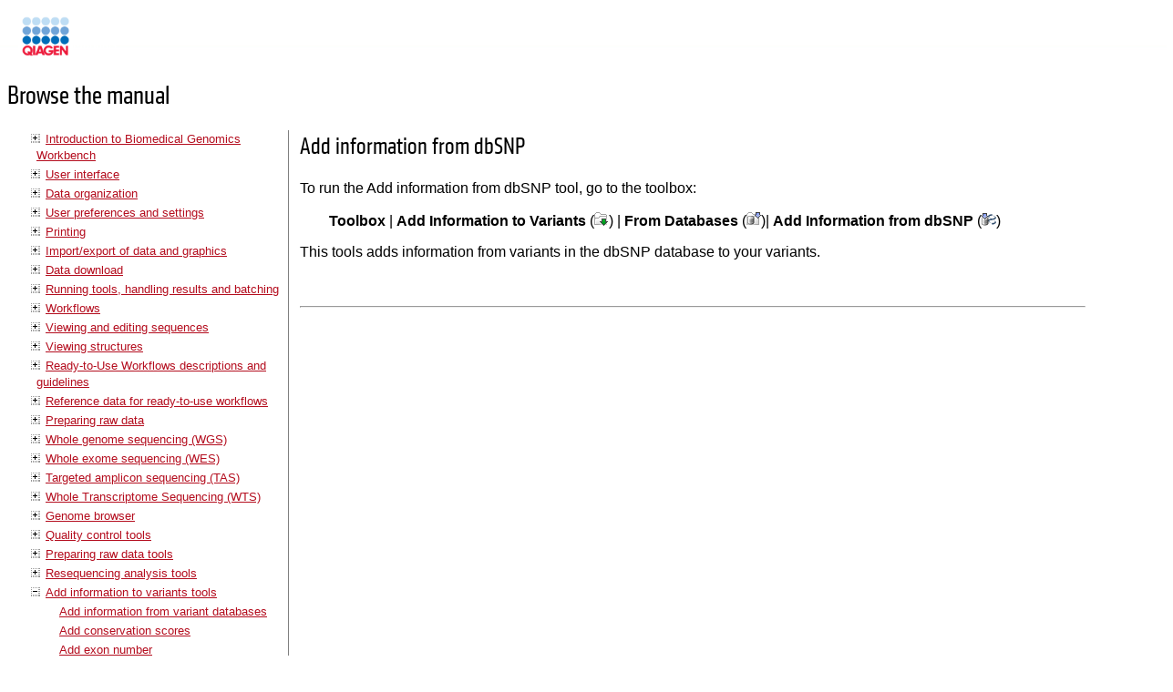

--- FILE ---
content_type: text/html; charset=UTF-8
request_url: https://resources.qiagenbioinformatics.com/manuals/biomedicalgenomicsworkbench/500/index.php?manual=Add_information_from_dbSNP.html
body_size: 105866
content:
<!DOCTYPE html>
<html>
<head>
<title>CLC Manuals - clcsupport.com</title>

<style type="text/css">

	@font-face {
	    font-family: 'KlavikaRegularCondensedRegular';
	    src: url('../../fonts/klavika-regularcond-webfont.eot');
	    src: url('../../fonts/klavika-regularcond-webfont.eot?#iefix') format('embedded-opentype'),
	         url('../../fonts/klavika-regularcond-webfont.woff') format('woff'),
	         url('../../fonts/klavika-regularcond-webfont.ttf') format('truetype');
	    font-weight: normal;
	    font-style: normal;
	}

	@font-face {
	    font-family: 'KlavikaLightCondensedRegular';
	    src: url('../../fonts/klavika-lightcond-webfont.eot');
	    src: url('../../fonts/klavika-lightcond-webfont.eot?#iefix') format('embedded-opentype'),
	         url('../../fonts/klavika-lightcond-webfont.woff') format('woff'),
	         url('../../fonts/klavika-lightcond-webfont.ttf') format('truetype');
	    font-weight: normal;
	    font-style: normal;

	}

	@font-face {
	    font-family: 'KlavikaBoldCondensedRegular';
	    src: url('../../fonts/klavika-boldcond-webfont.eot');
	    src: url('../../fonts/klavika-boldcond-webfont.eot?#iefix') format('embedded-opentype'),
	         url('../../fonts/klavika-boldcond-webfont.woff') format('woff'),
	         url('../../fonts/klavika-boldcond-webfont.ttf') format('truetype');
	    font-weight: normal;
	    font-style: normal;

	}


	body {
		font-family: Tahoma, verdana, arial;
		margin: 0px;
		padding: 0px;
		width: 99%;
	}

	h1 {
		font-size: 1.8em;
		font-family: "KlavikaRegularCondensedRegular" !important;
		font-weight: 500;
	}

	h2 {
		font-size: 1.6em;
		font-family: "KlavikaRegularCondensedRegular" !important;
		font-weight: 500;
	}

	h3 {
		font-size: 1.4em;
		font-family: "KlavikaRegularCondensedRegular" !important;
		font-weight: 500;
	}

	li a {
		font-size: 0.8em;
	}

	#menu {
		width: 25%;
		float: left;
	}

	#menu > ul {
		border-right: 1px solid gray;
	}

	#content {
		width: 68%;
		margin-left: 26%;
		padding-top: 25px;
	}

	iframe {
		width: 70%;
		height: 100%;
		border: none;
		margin-left: 20px;
		margin-top: 40px;
	}

	li {
		list-style: none;
		margin-top: 3px;
		margin-bottom: 3px;
	}

	#menu > ul > li > ul {
		margin-left: 15px;
		padding-left: 0px;
	}

	#menu > ul > li > ul > li > ul {
		margin-left: 15px;
		padding-left:  0px;
	}

	#menu > ul > li > ul > li > ul > li > ul {
		margin-left: 15px;
		padding-left:  0px;
	}

	#menu h1 {
		margin-left: 8px;
	}

	.hidden {
		display: none;
	}

	.toggler {
		height: 10px;
		width: 10px;
		display: inline-block;
		cursor: pointer;
		background-image: url(../../images/nav_plus.gif);
		position: relative;
		left: -6px;
	}

	.toggler-blank {
		height: 10px;
		width: 10px;
		display: inline-block;
		cursor: pointer;
		position: relative;
		left: -6px;
	}

	.toggler.open {
		background-image: url(../../images/nav_minus.gif);
	}

	a {
		color: #B40D1E;
	}

	a:visited {
		color: #B40D1E;
	}

	li.selected > a {
		color: #2E2E35;
	}

	#global-menu {
width: 100%;
height: 54px;
background-image: url("../../images/redline-bg.png");
background-repeat: repeat-x;
background-position: bottom;
padding: 15px 0px 0px 20px;
}

	#global-menu img {
		float: left;
	}

	#global-menu ul li {
		float: left;
		color: white;
		font-family: "KlavikaRegularCondensedRegular";
		font-size: 22px;
	}

	#global-menu ul li a {
		color: white;
		text-decoration: none;
	}

	#global-menu ul li a:hover {
		color: #B40D1E;
	}

</style>

<script type="text/javascript" src="https://ajax.googleapis.com/ajax/libs/jquery/1.7.2/jquery.min.js"></script>

<script type="text/javascript">

    $(document).ready(function(){
    	$("#manual-content")
    		.css('height', $(window).height());

    	$("#menu li .toggler")
    		.on('click', function(){
    			if ($(this).nextAll('ul').length > 0) {
    				if ($(this).nextAll('ul').hasClass('hidden')) {
    					$(this).nextAll('ul').removeClass('hidden')
    					$(this).addClass('open');
    				} else {
    					$(this).nextAll('ul').find('ul').addClass('hidden').prevAll('.toggler').removeClass('open');
    					$(this).nextAll('ul').addClass('hidden');
    					$(this).removeClass('open');
    				}
    			}
    		});

    	var selectedItem = $("#menu .selected");
    	selectedItem.parents('.hidden').prevAll('.toggler').addClass('open');
    	selectedItem.parents('.hidden').removeClass('hidden');
    })
</script>

<link rel="stylesheet" type="text/css" href="/css/style.css">

</head>

<body>

	<div id="global-menu">
		<a href="https://www.qiagenbioinformatics.com"><img src="../../images/Qiagen_logo_support.png" width="60" height="50"></a>

		<ul>
			<li><a href="../../index.php">Manuals</a></li>
		</ul>
	</div>

	<div id="menu">
		<h1>Browse the manual</h1>
		<ul>

<li class=""><span class="toggler"></span><a href="index.php?manual=Introduction_Biomedical_Genomics_Workbench.html">Introduction to Biomedical Genomics Workbench</a><ul class="hidden"><li class=""><span class="toggler-blank"></span><a href="index.php?manual=Contact_information.html">Contact information</a><ul class="hidden"></ul></li><li class=""><span class="toggler"></span><a href="index.php?manual=Download_installation.html">Download and installation</a><ul class="hidden"><li class=""><span class="toggler-blank"></span><a href="index.php?manual=Program_download.html">Program download</a><ul class="hidden"></ul></li><li class=""><span class="toggler-blank"></span><a href="index.php?manual=Installation_on_Microsoft_Windows.html">Installation on Microsoft Windows</a><ul class="hidden"></ul></li><li class=""><span class="toggler-blank"></span><a href="index.php?manual=Installation_on_Mac_OS_X.html">Installation on Mac OS X</a><ul class="hidden"></ul></li><li class=""><span class="toggler-blank"></span><a href="index.php?manual=Installation_on_Linux_with_installer.html">Installation on Linux with an installer</a><ul class="hidden"></ul></li></ul></li><li class=""><span class="toggler"></span><a href="index.php?manual=System_requirements.html">System requirements</a><ul class="hidden"><li class=""><span class="toggler-blank"></span><a href="index.php?manual=Limitations_on_maximum_number_cores.html">Limitations on maximum number of cores</a><ul class="hidden"></ul></li></ul></li><li class=""><span class="toggler"></span><a href="index.php?manual=Workbench_Licenses.html">Workbench Licenses</a><ul class="hidden"><li class=""><span class="toggler-blank"></span><a href="index.php?manual=Request_evaluation_license.html">Request an evaluation license</a><ul class="hidden"></ul></li><li class=""><span class="toggler-blank"></span><a href="index.php?manual=Download_license_using_license_order_ID.html">Download a license using a license order ID</a><ul class="hidden"></ul></li><li class=""><span class="toggler-blank"></span><a href="index.php?manual=Import_license_from_file.html">Import a license from a file</a><ul class="hidden"></ul></li><li class=""><span class="toggler-blank"></span><a href="index.php?manual=Upgrade_license.html">Upgrade license</a><ul class="hidden"></ul></li><li class=""><span class="toggler-blank"></span><a href="index.php?manual=Configure_license_server_connection.html">Configure license server connection</a><ul class="hidden"></ul></li><li class=""><span class="toggler-blank"></span><a href="index.php?manual=Download_static_license_on_non_networked_machine.html">Download a static license on a non-networked machine</a><ul class="hidden"></ul></li><li class=""><span class="toggler-blank"></span><a href="index.php?manual=Viewing_mode.html">Viewing mode</a><ul class="hidden"></ul></li><li class=""><span class="toggler-blank"></span><a href="index.php?manual=Start_in_safe_mode.html">Start in safe mode</a><ul class="hidden"></ul></li></ul></li><li class=""><span class="toggler-blank"></span><a href="index.php?manual=When_program_is_installed_Getting_started.html">When the program is installed: Getting started</a><ul class="hidden"></ul></li><li class=""><span class="toggler"></span><a href="index.php?manual=Plugins.html">Plugins</a><ul class="hidden"><li class=""><span class="toggler-blank"></span><a href="index.php?manual=Install.html">Install</a><ul class="hidden"></ul></li><li class=""><span class="toggler-blank"></span><a href="index.php?manual=Uninstall.html">Uninstall</a><ul class="hidden"></ul></li><li class=""><span class="toggler-blank"></span><a href="index.php?manual=Updating_plugins.html">Updating plugins</a><ul class="hidden"></ul></li></ul></li><li class=""><span class="toggler-blank"></span><a href="index.php?manual=Network_configuration.html">Network configuration</a><ul class="hidden"></ul></li></ul><li class=""><span class="toggler"></span><a href="index.php?manual=User_interface.html">User interface</a><ul class="hidden"><li class=""><span class="toggler"></span><a href="index.php?manual=View_Area.html">View Area</a><ul class="hidden"><li class=""><span class="toggler-blank"></span><a href="index.php?manual=Open_view.html">Open view</a><ul class="hidden"></ul></li><li class=""><span class="toggler-blank"></span><a href="index.php?manual=History_Info_views.html">History and Info views</a><ul class="hidden"></ul></li><li class=""><span class="toggler-blank"></span><a href="index.php?manual=Close_views.html">Close views</a><ul class="hidden"></ul></li><li class=""><span class="toggler-blank"></span><a href="index.php?manual=Save_changes_in_view.html">Save changes in a view</a><ul class="hidden"></ul></li><li class=""><span class="toggler-blank"></span><a href="index.php?manual=Undo_Redo.html">Undo/Redo</a><ul class="hidden"></ul></li><li class=""><span class="toggler-blank"></span><a href="index.php?manual=Arrange_views_in_View_Area.html">Arrange views in View Area</a><ul class="hidden"></ul></li><li class=""><span class="toggler-blank"></span><a href="index.php?manual=Moving_view_different_screen.html">Moving a view to a different screen</a><ul class="hidden"></ul></li><li class=""><span class="toggler-blank"></span><a href="index.php?manual=Side_Panel.html">Side Panel</a><ul class="hidden"></ul></li></ul></li><li class=""><span class="toggler"></span><a href="index.php?manual=Zoom_selection_in_View_Area.html">Zoom and selection in View Area</a><ul class="hidden"><li class=""><span class="toggler-blank"></span><a href="index.php?manual=Zoom_in.html">Zoom in</a><ul class="hidden"></ul></li><li class=""><span class="toggler-blank"></span><a href="index.php?manual=Zoom_out.html">Zoom out</a><ul class="hidden"></ul></li><li class=""><span class="toggler-blank"></span><a href="index.php?manual=Selecting_panning_zooming.html">Selecting, panning and zooming</a><ul class="hidden"></ul></li></ul></li><li class=""><span class="toggler"></span><a href="index.php?manual=Toolbox_Status_Bar.html">Toolbox and Status Bar</a><ul class="hidden"><li class=""><span class="toggler-blank"></span><a href="index.php?manual=Processes.html">Processes</a><ul class="hidden"></ul></li><li class=""><span class="toggler-blank"></span><a href="index.php?manual=Toolbox.html">Toolbox</a><ul class="hidden"></ul></li><li class=""><span class="toggler-blank"></span><a href="index.php?manual=Favorites.html">Favorites</a><ul class="hidden"></ul></li><li class=""><span class="toggler-blank"></span><a href="index.php?manual=Status_Bar.html">Status Bar</a><ul class="hidden"></ul></li></ul></li><li class=""><span class="toggler-blank"></span><a href="index.php?manual=Workspace.html">Workspace</a><ul class="hidden"></ul></li><li class=""><span class="toggler-blank"></span><a href="index.php?manual=List_shortcuts.html">List of shortcuts</a><ul class="hidden"></ul></li></ul><li class=""><span class="toggler"></span><a href="index.php?manual=Data_organization.html">Data organization</a><ul class="hidden"><li class=""><span class="toggler"></span><a href="index.php?manual=Navigation_Area.html">Navigation Area</a><ul class="hidden"><li class=""><span class="toggler-blank"></span><a href="index.php?manual=Data_structure.html">Data structure</a><ul class="hidden"></ul></li><li class=""><span class="toggler-blank"></span><a href="index.php?manual=Create_new_folders.html">Create new folders</a><ul class="hidden"></ul></li><li class=""><span class="toggler-blank"></span><a href="index.php?manual=Sorting_folders.html">Sorting folders</a><ul class="hidden"></ul></li><li class=""><span class="toggler-blank"></span><a href="index.php?manual=Multiselecting_elements.html">Multiselecting elements</a><ul class="hidden"></ul></li><li class=""><span class="toggler-blank"></span><a href="index.php?manual=Moving_copying_elements.html">Moving and copying elements</a><ul class="hidden"></ul></li><li class=""><span class="toggler-blank"></span><a href="index.php?manual=Change_element_names.html">Change element names</a><ul class="hidden"></ul></li><li class=""><span class="toggler-blank"></span><a href="index.php?manual=Delete_restore_remove_elements.html">Delete, restore and remove elements</a><ul class="hidden"></ul></li><li class=""><span class="toggler-blank"></span><a href="index.php?manual=Show_folder_elements_in_table.html">Show folder elements in a table</a><ul class="hidden"></ul></li></ul></li><li class=""><span class="toggler"></span><a href="index.php?manual=Metadata.html">Metadata</a><ul class="hidden"><li class=""><span class="toggler-blank"></span><a href="index.php?manual=Importing_Metadata.html">Importing Metadata</a><ul class="hidden"></ul></li><li class=""><span class="toggler-blank"></span><a href="index.php?manual=Advanced_Metadata_Import.html">Advanced Metadata Import</a><ul class="hidden"></ul></li><li class=""><span class="toggler-blank"></span><a href="index.php?manual=Associating_data_elements_with_metadata.html">Associating data elements with metadata</a><ul class="hidden"></ul></li><li class=""><span class="toggler-blank"></span><a href="index.php?manual=Working_with_data_metadata.html">Working with data and metadata</a><ul class="hidden"></ul></li></ul></li><li class=""><span class="toggler"></span><a href="index.php?manual=Working_with_tables.html">Working with tables</a><ul class="hidden"><li class=""><span class="toggler-blank"></span><a href="index.php?manual=Filtering_tables.html">Filtering tables</a><ul class="hidden"></ul></li></ul></li><li class=""><span class="toggler"></span><a href="index.php?manual=Customized_attributes_on_data_locations.html">Customized attributes on data locations</a><ul class="hidden"><li class=""><span class="toggler-blank"></span><a href="index.php?manual=Filling_in_values.html">Filling in values</a><ul class="hidden"></ul></li><li class=""><span class="toggler-blank"></span><a href="index.php?manual=What_happens_when_clc_object_is_copied_another_data_location.html">What happens when a clc object is copied to another data location?</a><ul class="hidden"></ul></li><li class=""><span class="toggler-blank"></span><a href="index.php?manual=Searching.html">Searching</a><ul class="hidden"></ul></li></ul></li><li class=""><span class="toggler"></span><a href="index.php?manual=Local_search.html">Local search</a><ul class="hidden"><li class=""><span class="toggler-blank"></span><a href="index.php?manual=Quick_search.html">Quick search</a><ul class="hidden"></ul></li><li class=""><span class="toggler-blank"></span><a href="index.php?manual=Advanced_search.html">Advanced search</a><ul class="hidden"></ul></li></ul></li></ul><li class=""><span class="toggler"></span><a href="index.php?manual=User_preferences_settings.html">User preferences and settings</a><ul class="hidden"><li class=""><span class="toggler-blank"></span><a href="index.php?manual=General_preferences.html">General preferences</a><ul class="hidden"></ul></li><li class=""><span class="toggler"></span><a href="index.php?manual=View_preferences.html">View preferences</a><ul class="hidden"><li class=""><span class="toggler-blank"></span><a href="index.php?manual=Import_export_Side_Panel_settings.html">Import and export Side Panel settings</a><ul class="hidden"></ul></li></ul></li><li class=""><span class="toggler-blank"></span><a href="index.php?manual=Data_preferences.html">Data preferences</a><ul class="hidden"></ul></li><li class=""><span class="toggler-blank"></span><a href="index.php?manual=Advanced_preferences.html">Advanced preferences</a><ul class="hidden"></ul></li><li class=""><span class="toggler-blank"></span><a href="index.php?manual=Export_import_preferences.html">Export/import of preferences</a><ul class="hidden"></ul></li><li class=""><span class="toggler-blank"></span><a href="index.php?manual=View_settings_Side_Panel.html">View settings for the Side Panel</a><ul class="hidden"></ul></li></ul><li class=""><span class="toggler"></span><a href="index.php?manual=Printing.html">Printing</a><ul class="hidden"><li class=""><span class="toggler-blank"></span><a href="index.php?manual=Selecting_which_part_view_print.html">Selecting which part of the view to print</a><ul class="hidden"></ul></li><li class=""><span class="toggler-blank"></span><a href="index.php?manual=Page_setup.html">Page setup</a><ul class="hidden"></ul></li><li class=""><span class="toggler-blank"></span><a href="index.php?manual=Print_preview.html">Print preview</a><ul class="hidden"></ul></li></ul><li class=""><span class="toggler"></span><a href="index.php?manual=Import_export_data_graphics.html">Import/export of data and graphics</a><ul class="hidden"><li class=""><span class="toggler"></span><a href="index.php?manual=Standard_import.html">Standard import</a><ul class="hidden"><li class=""><span class="toggler-blank"></span><a href="index.php?manual=External_files.html">External files</a><ul class="hidden"></ul></li></ul></li><li class=""><span class="toggler"></span><a href="index.php?manual=Import_tracks.html">Import tracks</a><ul class="hidden"><li class=""><span class="toggler-blank"></span><a href="index.php?manual=GFF3_format.html">GFF3 format</a><ul class="hidden"></ul></li></ul></li><li class=""><span class="toggler"></span><a href="index.php?manual=Import_high_throughput_sequencing_data.html">Import high-throughput sequencing data</a><ul class="hidden"><li class=""><span class="toggler-blank"></span><a href="index.php?manual=Illumina.html">Illumina</a><ul class="hidden"></ul></li><li class=""><span class="toggler-blank"></span><a href="index.php?manual=PacBio.html">PacBio</a><ul class="hidden"></ul></li><li class=""><span class="toggler-blank"></span><a href="index.php?manual=Fasta_read_files.html">Fasta read files</a><ul class="hidden"></ul></li><li class=""><span class="toggler-blank"></span><a href="index.php?manual=Sanger_sequencing_data.html">Sanger sequencing data</a><ul class="hidden"></ul></li><li class=""><span class="toggler-blank"></span><a href="index.php?manual=Ion_Torrent.html">Ion Torrent</a><ul class="hidden"></ul></li><li class=""><span class="toggler-blank"></span><a href="index.php?manual=Complete_Genomics.html">Complete Genomics</a><ul class="hidden"></ul></li><li class=""><span class="toggler-blank"></span><a href="index.php?manual=General_notes_on_handling_paired_data.html">General notes on handling paired data</a><ul class="hidden"></ul></li><li class=""><span class="toggler-blank"></span><a href="index.php?manual=SAM_BAM_mapping_files.html">SAM and BAM mapping files</a><ul class="hidden"></ul></li></ul></li><li class=""><span class="toggler-blank"></span><a href="index.php?manual=Import_RNA_spike_in_controls.html">Import RNA spike-in controls</a><ul class="hidden"></ul></li><li class=""><span class="toggler-blank"></span><a href="index.php?manual=Import_Primer_Pairs.html">Import Primer Pairs</a><ul class="hidden"></ul></li><li class=""><span class="toggler"></span><a href="index.php?manual=Data_export.html">Data export</a><ul class="hidden"><li class=""><span class="toggler-blank"></span><a href="index.php?manual=Export_folders_multiple_elements_in_CLC_format.html">Export of folders and multiple elements in CLC format</a><ul class="hidden"></ul></li><li class=""><span class="toggler-blank"></span><a href="index.php?manual=Export_dependent_elements.html">Export of dependent elements</a><ul class="hidden"></ul></li><li class=""><span class="toggler-blank"></span><a href="index.php?manual=Export_history.html">Export history</a><ul class="hidden"></ul></li><li class=""><span class="toggler-blank"></span><a href="index.php?manual=_CLC_format.html">The CLC format</a><ul class="hidden"></ul></li><li class=""><span class="toggler-blank"></span><a href="index.php?manual=Backing_up_data_from_CLC_Workbench.html">Backing up data from the CLC Workbench</a><ul class="hidden"></ul></li><li class=""><span class="toggler-blank"></span><a href="index.php?manual=Export_tables.html">Export of tables</a><ul class="hidden"></ul></li></ul></li><li class=""><span class="toggler"></span><a href="index.php?manual=Export_graphics_files.html">Export graphics to files</a><ul class="hidden"><li class=""><span class="toggler-blank"></span><a href="index.php?manual=File_formats.html">File formats</a><ul class="hidden"></ul></li></ul></li><li class=""><span class="toggler-blank"></span><a href="index.php?manual=Export_graph_data_points_file.html">Export graph data points to a file</a><ul class="hidden"></ul></li><li class=""><span class="toggler-blank"></span><a href="index.php?manual=Copy_paste_view_output.html">Copy/paste view output</a><ul class="hidden"></ul></li></ul><li class=""><span class="toggler"></span><a href="index.php?manual=Data_download.html">Data download</a><ul class="hidden"><li class=""><span class="toggler"></span><a href="index.php?manual=SRA_search.html">SRA search</a><ul class="hidden"><li class=""><span class="toggler-blank"></span><a href="index.php?manual=SRA_search_options.html">SRA search options</a><ul class="hidden"></ul></li><li class=""><span class="toggler-blank"></span><a href="index.php?manual=SRA_search_output.html">SRA search output</a><ul class="hidden"></ul></li><li class=""><span class="toggler-blank"></span><a href="index.php?manual=Downloading_reads_metadata_from_SRA.html">Downloading reads and metadata from SRA</a><ul class="hidden"></ul></li><li class=""><span class="toggler-blank"></span><a href="index.php?manual=How_reads_are_downloaded.html">How reads are downloaded</a><ul class="hidden"></ul></li></ul></li><li class=""><span class="toggler-blank"></span><a href="index.php?manual=Sequence_web_info.html">Sequence web info</a><ul class="hidden"></ul></li></ul><li class=""><span class="toggler"></span><a href="index.php?manual=Running_tools_handling_results_batching.html">Running tools, handling results and batching</a><ul class="hidden"><li class=""><span class="toggler-blank"></span><a href="index.php?manual=Running_tools.html">Running tools</a><ul class="hidden"></ul></li><li class=""><span class="toggler-blank"></span><a href="index.php?manual=Handling_results.html">Handling results</a><ul class="hidden"></ul></li><li class=""><span class="toggler"></span><a href="index.php?manual=Batch_processing.html">Batch processing</a><ul class="hidden"><li class=""><span class="toggler-blank"></span><a href="index.php?manual=Standard_batch_processing.html">Standard batch processing</a><ul class="hidden"></ul></li><li class=""><span class="toggler-blank"></span><a href="index.php?manual=Batch_overview.html">Batch overview</a><ul class="hidden"></ul></li><li class=""><span class="toggler-blank"></span><a href="index.php?manual=Parameters_batch_runs.html">Parameters for batch runs</a><ul class="hidden"></ul></li><li class=""><span class="toggler-blank"></span><a href="index.php?manual=Running_analysis_organizing_results.html">Running the analysis and organizing the results</a><ul class="hidden"></ul></li><li class=""><span class="toggler-blank"></span><a href="index.php?manual=Batch_launching_workflows_with_multiple_inputs.html">Batch launching workflows with multiple inputs</a><ul class="hidden"></ul></li></ul></li></ul><li class=""><span class="toggler"></span><a href="index.php?manual=Workflows.html">Workflows</a><ul class="hidden"><li class=""><span class="toggler"></span><a href="index.php?manual=Creating_workflow.html">Creating a workflow</a><ul class="hidden"><li class=""><span class="toggler-blank"></span><a href="index.php?manual=Adding_workflow_elements.html">Adding workflow elements</a><ul class="hidden"></ul></li><li class=""><span class="toggler-blank"></span><a href="index.php?manual=Configuring_workflow_elements.html">Configuring workflow elements</a><ul class="hidden"></ul></li><li class=""><span class="toggler-blank"></span><a href="index.php?manual=Locking_unlocking_parameters.html">Locking and unlocking parameters</a><ul class="hidden"></ul></li><li class=""><span class="toggler-blank"></span><a href="index.php?manual=Connecting_workflow_elements.html">Connecting workflow elements</a><ul class="hidden"></ul></li><li class=""><span class="toggler-blank"></span><a href="index.php?manual=Output.html">Output</a><ul class="hidden"></ul></li><li class=""><span class="toggler-blank"></span><a href="index.php?manual=Input.html">Input</a><ul class="hidden"></ul></li><li class=""><span class="toggler-blank"></span><a href="index.php?manual=Layout.html">Layout</a><ul class="hidden"></ul></li><li class=""><span class="toggler-blank"></span><a href="index.php?manual=Input_modifying_tools.html">Input modifying tools</a><ul class="hidden"></ul></li><li class=""><span class="toggler-blank"></span><a href="index.php?manual=Workflow_validation.html">Workflow validation</a><ul class="hidden"></ul></li><li class=""><span class="toggler-blank"></span><a href="index.php?manual=Workflow_creation_helper_tools.html">Workflow creation helper tools</a><ul class="hidden"></ul></li><li class=""><span class="toggler-blank"></span><a href="index.php?manual=Adding_workflows.html">Adding to workflows</a><ul class="hidden"></ul></li><li class=""><span class="toggler-blank"></span><a href="index.php?manual=Snippets_in_workflows.html">Snippets in workflows</a><ul class="hidden"></ul></li><li class=""><span class="toggler-blank"></span><a href="index.php?manual=Change_order_tracks_in_Genome_Browser_View.html">Change the order of tracks in the Genome Browser View</a><ul class="hidden"></ul></li></ul></li><li class=""><span class="toggler"></span><a href="index.php?manual=Distributing_installing_workflows.html">Distributing and installing workflows</a><ul class="hidden"><li class=""><span class="toggler-blank"></span><a href="index.php?manual=Creating_workflow_installation_file.html">Creating a workflow installation file</a><ul class="hidden"></ul></li><li class=""><span class="toggler-blank"></span><a href="index.php?manual=Installing_workflow.html">Installing a workflow</a><ul class="hidden"></ul></li><li class=""><span class="toggler-blank"></span><a href="index.php?manual=Managing_workflows.html">Managing workflows</a><ul class="hidden"></ul></li><li class=""><span class="toggler-blank"></span><a href="index.php?manual=Workflow_identification_versioning.html">Workflow identification and versioning</a><ul class="hidden"></ul></li><li class=""><span class="toggler-blank"></span><a href="index.php?manual=Automatic_update_workflow_elements.html">Automatic update of workflow elements</a><ul class="hidden"></ul></li></ul></li><li class=""><span class="toggler-blank"></span><a href="index.php?manual=Executing_workflow.html">Executing a workflow</a><ul class="hidden"></ul></li><li class=""><span class="toggler-blank"></span><a href="index.php?manual=Open_copy_ready_to_use_workflow.html">Open copy of ready-to-use workflow</a><ul class="hidden"></ul></li></ul><li class=""><span class="toggler"></span><a href="index.php?manual=Viewing_editing_sequences.html">Viewing and editing sequences</a><ul class="hidden"><li class=""><span class="toggler"></span><a href="index.php?manual=View_sequence.html">View sequence</a><ul class="hidden"><li class=""><span class="toggler-blank"></span><a href="index.php?manual=Sequence_settings_in_Side_Panel.html">Sequence settings in Side Panel</a><ul class="hidden"></ul></li><li class=""><span class="toggler-blank"></span><a href="index.php?manual=Selecting_parts_sequence.html">Selecting parts of the sequence</a><ul class="hidden"></ul></li><li class=""><span class="toggler-blank"></span><a href="index.php?manual=Editing_sequence.html">Editing the sequence</a><ul class="hidden"></ul></li><li class=""><span class="toggler-blank"></span><a href="index.php?manual=Sequence_region_types.html">Sequence region types</a><ul class="hidden"></ul></li></ul></li><li class=""><span class="toggler"></span><a href="index.php?manual=Circular_DNA.html">Circular DNA</a><ul class="hidden"><li class=""><span class="toggler-blank"></span><a href="index.php?manual=Using_split_views_see_details_circular_molecule.html">Using split views to see details of the circular molecule</a><ul class="hidden"></ul></li><li class=""><span class="toggler-blank"></span><a href="index.php?manual=Mark_molecule_as_circular_specify_starting_point.html">Mark molecule as circular and specify starting point</a><ul class="hidden"></ul></li></ul></li><li class=""><span class="toggler"></span><a href="index.php?manual=Working_with_annotations.html">Working with annotations</a><ul class="hidden"><li class=""><span class="toggler-blank"></span><a href="index.php?manual=Viewing_annotations.html">Viewing annotations</a><ul class="hidden"></ul></li><li class=""><span class="toggler-blank"></span><a href="index.php?manual=Adding_annotations.html">Adding annotations</a><ul class="hidden"></ul></li><li class=""><span class="toggler-blank"></span><a href="index.php?manual=Edit_annotations.html">Edit annotations</a><ul class="hidden"></ul></li><li class=""><span class="toggler-blank"></span><a href="index.php?manual=Removing_annotations.html">Removing annotations</a><ul class="hidden"></ul></li></ul></li><li class=""><span class="toggler-blank"></span><a href="index.php?manual=Element_information.html">Element information</a><ul class="hidden"></ul></li><li class=""><span class="toggler-blank"></span><a href="index.php?manual=View_as_text.html">View as text</a><ul class="hidden"></ul></li><li class=""><span class="toggler-blank"></span><a href="index.php?manual=Sequence_Lists.html">Sequence Lists</a><ul class="hidden"></ul></li></ul><li class=""><span class="toggler"></span><a href="index.php?manual=Viewing_structures.html">Viewing structures</a><ul class="hidden"><li class=""><span class="toggler-blank"></span><a href="index.php?manual=Importing_molecule_structure_files.html">Importing molecule structure files</a><ul class="hidden"></ul></li><li class=""><span class="toggler-blank"></span><a href="index.php?manual=Viewing_molecular_structures_in_3D.html">Viewing molecular structures in 3D</a><ul class="hidden"></ul></li><li class=""><span class="toggler"></span><a href="index.php?manual=Customizing_visualization.html">Customizing the visualization</a><ul class="hidden"><li class=""><span class="toggler-blank"></span><a href="index.php?manual=Visualization_styles_colors.html">Visualization styles and colors</a><ul class="hidden"></ul></li><li class=""><span class="toggler-blank"></span><a href="index.php?manual=Project_settings.html">Project settings</a><ul class="hidden"></ul></li></ul></li><li class=""><span class="toggler"></span><a href="index.php?manual=Tools_linking_sequence_structure.html">Tools for linking sequence and structure</a><ul class="hidden"><li class=""><span class="toggler-blank"></span><a href="index.php?manual=Show_sequence_associated_with_molecule.html">Show sequence associated with molecule</a><ul class="hidden"></ul></li><li class=""><span class="toggler-blank"></span><a href="index.php?manual=Link_sequence_or_sequence_alignment_structure.html">Link sequence or sequence alignment to structure</a><ul class="hidden"></ul></li><li class=""><span class="toggler-blank"></span><a href="index.php?manual=Transfer_annotations_between_sequence_structure.html">Transfer annotations between sequence and structure</a><ul class="hidden"></ul></li></ul></li><li class=""><span class="toggler"></span><a href="index.php?manual=Protein_structure_alignment.html">Protein structure alignment</a><ul class="hidden"><li class=""><span class="toggler-blank"></span><a href="index.php?manual=_Align_Protein_Structure_dialog_box.html">The Align Protein Structure dialog box</a><ul class="hidden"></ul></li><li class=""><span class="toggler-blank"></span><a href="index.php?manual=Example_alignment_calmodulin.html">Example: alignment of calmodulin</a><ul class="hidden"></ul></li><li class=""><span class="toggler-blank"></span><a href="index.php?manual=_Align_Protein_Structure_algorithm.html">The Align Protein Structure algorithm</a><ul class="hidden"></ul></li></ul></li></ul><li class=""><span class="toggler"></span><a href="index.php?manual=Ready_to_Use_Workflows_descriptions_guidelines.html">Ready-to-Use Workflows descriptions and guidelines</a><ul class="hidden"><li class=""><span class="toggler-blank"></span><a href="index.php?manual=General_Workflow.html">General Workflow</a><ul class="hidden"></ul></li><li class=""><span class="toggler-blank"></span><a href="index.php?manual=Somatic_Cancer.html">Somatic Cancer</a><ul class="hidden"></ul></li><li class=""><span class="toggler-blank"></span><a href="index.php?manual=Hereditary_Disease.html">Hereditary Disease</a><ul class="hidden"></ul></li></ul><li class=""><span class="toggler"></span><a href="index.php?manual=Reference_data_ready_to_use_workflows.html">Reference data for ready-to-use workflows</a><ul class="hidden"><li class=""><span class="toggler-blank"></span><a href="index.php?manual=Download_configure_reference_data.html">Download and configure reference data</a><ul class="hidden"></ul></li><li class=""><span class="toggler-blank"></span><a href="index.php?manual=Create_custom_Reference_Data_Set.html">Create a custom Reference Data Set</a><ul class="hidden"></ul></li><li class=""><span class="toggler-blank"></span><a href="index.php?manual=Exporting_reference_data_use_in_external_applications.html">Exporting reference data for use in external applications</a><ul class="hidden"></ul></li><li class=""><span class="toggler-blank"></span><a href="index.php?manual=Troubleshooting_reference_data_downloads.html">Troubleshooting reference data downloads</a><ul class="hidden"></ul></li></ul><li class=""><span class="toggler"></span><a href="index.php?manual=Preparing_raw_data.html">Preparing raw data</a><ul class="hidden"><li class=""><span class="toggler-blank"></span><a href="index.php?manual=Prepare_Overlapping_Raw_Data_not_recommended.html">Prepare Overlapping Raw Data (not recommended)</a><ul class="hidden"></ul></li><li class=""><span class="toggler"></span><a href="index.php?manual=Prepare_Raw_Data_recommended.html">Prepare Raw Data (recommended)</a><ul class="hidden"><li class=""><span class="toggler-blank"></span><a href="index.php?manual=Output_from_Prepare_Raw_Data_workflow.html">Output from the Prepare Raw Data workflow</a><ul class="hidden"></ul></li><li class=""><span class="toggler-blank"></span><a href="index.php?manual=How_check_output_reports.html">How to check the output reports</a><ul class="hidden"></ul></li></ul></li></ul><li class=""><span class="toggler"></span><a href="index.php?manual=Whole_genome_sequencing_WGS.html">Whole genome sequencing (WGS)</a><ul class="hidden"><li class=""><span class="toggler"></span><a href="index.php?manual=General_Workflows_WGS.html">General Workflows (WGS)</a><ul class="hidden"><li class=""><span class="toggler-blank"></span><a href="index.php?manual=Annotate_Variants_WGS.html">Annotate Variants (WGS)</a><ul class="hidden"></ul></li><li class=""><span class="toggler-blank"></span><a href="index.php?manual=Identify_Known_Variants_in_One_Sample_WGS.html">Identify Known Variants in One Sample (WGS)</a><ul class="hidden"></ul></li></ul></li><li class=""><span class="toggler"></span><a href="index.php?manual=Somatic_Cancer_WGS.html">Somatic Cancer (WGS)</a><ul class="hidden"><li class=""><span class="toggler-blank"></span><a href="index.php?manual=Filter_Somatic_Variants_WGS.html">Filter Somatic Variants (WGS)</a><ul class="hidden"></ul></li><li class=""><span class="toggler-blank"></span><a href="index.php?manual=Identify_Somatic_Variants_from_Tumor_Normal_Pair_WGS.html">Identify Somatic Variants from Tumor Normal Pair (WGS)</a><ul class="hidden"></ul></li><li class=""><span class="toggler-blank"></span><a href="index.php?manual=Identify_Variants_WGS.html">Identify Variants (WGS)</a><ul class="hidden"></ul></li></ul></li><li class=""><span class="toggler"></span><a href="index.php?manual=Hereditary_Disease_WGS.html">Hereditary Disease (WGS)</a><ul class="hidden"><li class=""><span class="toggler-blank"></span><a href="index.php?manual=Filter_Causal_Variants_WGS_HD.html">Filter Causal Variants (WGS-HD)</a><ul class="hidden"></ul></li><li class=""><span class="toggler-blank"></span><a href="index.php?manual=Identify_Causal_Inherited_Variants_in_Family_Four_WGS.html">Identify Causal Inherited Variants in Family of Four (WGS)</a><ul class="hidden"></ul></li><li class=""><span class="toggler-blank"></span><a href="index.php?manual=Identify_Causal_Inherited_Variants_in_Trio_WGS.html">Identify Causal Inherited Variants in Trio (WGS)</a><ul class="hidden"></ul></li><li class=""><span class="toggler-blank"></span><a href="index.php?manual=Identify_Rare_Disease_Causing_Mutations_in_Family_Four_WGS.html">Identify Rare Disease Causing Mutations in Family of Four (WGS)</a><ul class="hidden"></ul></li><li class=""><span class="toggler-blank"></span><a href="index.php?manual=Identify_Rare_Disease_Causing_Mutations_in_Trio_WGS.html">Identify Rare Disease Causing Mutations in Trio (WGS)</a><ul class="hidden"></ul></li><li class=""><span class="toggler-blank"></span><a href="index.php?manual=Identify_Variants_WGS_HD.html">Identify Variants (WGS-HD)</a><ul class="hidden"></ul></li></ul></li></ul><li class=""><span class="toggler"></span><a href="index.php?manual=Whole_exome_sequencing_WES.html">Whole exome sequencing (WES)</a><ul class="hidden"><li class=""><span class="toggler"></span><a href="index.php?manual=General_Workflows_WES.html">General Workflows (WES)</a><ul class="hidden"><li class=""><span class="toggler-blank"></span><a href="index.php?manual=Annotate_Variants_WES.html">Annotate Variants (WES)</a><ul class="hidden"></ul></li><li class=""><span class="toggler-blank"></span><a href="index.php?manual=Identify_Known_Variants_in_One_Sample_WES.html">Identify Known Variants in One Sample (WES)</a><ul class="hidden"></ul></li></ul></li><li class=""><span class="toggler"></span><a href="index.php?manual=Somatic_Cancer_WES.html">Somatic Cancer (WES)</a><ul class="hidden"><li class=""><span class="toggler-blank"></span><a href="index.php?manual=Filter_Somatic_Variants_WES.html">Filter Somatic Variants (WES)</a><ul class="hidden"></ul></li><li class=""><span class="toggler-blank"></span><a href="index.php?manual=Identify_Somatic_Variants_from_Tumor_Normal_Pair_WES.html">Identify Somatic Variants from Tumor Normal Pair (WES)</a><ul class="hidden"></ul></li><li class=""><span class="toggler-blank"></span><a href="index.php?manual=Identify_Variants_WES.html">Identify Variants (WES)</a><ul class="hidden"></ul></li><li class=""><span class="toggler-blank"></span><a href="index.php?manual=Identify_Annotate_Variants_WES.html">Identify and Annotate Variants (WES)</a><ul class="hidden"></ul></li></ul></li><li class=""><span class="toggler"></span><a href="index.php?manual=Hereditary_Disease_WES.html">Hereditary Disease (WES)</a><ul class="hidden"><li class=""><span class="toggler-blank"></span><a href="index.php?manual=Filter_Causal_Variants_WES_HD.html">Filter Causal Variants (WES-HD)</a><ul class="hidden"></ul></li><li class=""><span class="toggler-blank"></span><a href="index.php?manual=Identify_Causal_Inherited_Variants_in_Family_Four_WES.html">Identify Causal Inherited Variants in Family of Four (WES)</a><ul class="hidden"></ul></li><li class=""><span class="toggler-blank"></span><a href="index.php?manual=Identify_Causal_Inherited_Variants_in_Trio_WES.html">Identify Causal Inherited Variants in Trio (WES)</a><ul class="hidden"></ul></li><li class=""><span class="toggler-blank"></span><a href="index.php?manual=Identify_Rare_Disease_Causing_Mutations_in_Family_Four_WES.html">Identify Rare Disease Causing Mutations in Family of Four (WES)</a><ul class="hidden"></ul></li><li class=""><span class="toggler-blank"></span><a href="index.php?manual=Identify_Rare_Disease_Causing_Mutations_in_Trio_WES.html">Identify Rare Disease Causing Mutations in Trio (WES)</a><ul class="hidden"></ul></li><li class=""><span class="toggler-blank"></span><a href="index.php?manual=Identify_Variants_WES_HD.html">Identify Variants (WES-HD)</a><ul class="hidden"></ul></li><li class=""><span class="toggler-blank"></span><a href="index.php?manual=Identify_Annotate_Variants_WES_HD.html">Identify and Annotate Variants (WES-HD)</a><ul class="hidden"></ul></li></ul></li></ul><li class=""><span class="toggler"></span><a href="index.php?manual=Targeted_amplicon_sequencing_TAS.html">Targeted amplicon sequencing (TAS)</a><ul class="hidden"><li class=""><span class="toggler"></span><a href="index.php?manual=General_Workflows_TAS.html">General Workflows (TAS)</a><ul class="hidden"><li class=""><span class="toggler-blank"></span><a href="index.php?manual=Annotate_Variants_TAS.html">Annotate Variants (TAS)</a><ul class="hidden"></ul></li><li class=""><span class="toggler-blank"></span><a href="index.php?manual=Identify_Known_Variants_in_One_Sample_TAS.html">Identify Known Variants in One Sample (TAS)</a><ul class="hidden"></ul></li></ul></li><li class=""><span class="toggler"></span><a href="index.php?manual=Somatic_Cancer_TAS.html">Somatic Cancer (TAS)</a><ul class="hidden"><li class=""><span class="toggler-blank"></span><a href="index.php?manual=Filter_Somatic_Variants_TAS.html">Filter Somatic Variants (TAS)</a><ul class="hidden"></ul></li><li class=""><span class="toggler-blank"></span><a href="index.php?manual=Identify_Somatic_Variants_from_Tumor_Normal_Pair_TAS.html">Identify Somatic Variants from Tumor Normal Pair (TAS)</a><ul class="hidden"></ul></li><li class=""><span class="toggler-blank"></span><a href="index.php?manual=Identify_Variants_TAS.html">Identify Variants (TAS)</a><ul class="hidden"></ul></li><li class=""><span class="toggler-blank"></span><a href="index.php?manual=Identify_Annotate_Variants_TAS.html">Identify and Annotate Variants (TAS)</a><ul class="hidden"></ul></li></ul></li><li class=""><span class="toggler"></span><a href="index.php?manual=Hereditary_Disease_TAS.html">Hereditary Disease (TAS)</a><ul class="hidden"><li class=""><span class="toggler-blank"></span><a href="index.php?manual=Filter_Causal_Variants_TAS_HD.html">Filter Causal Variants (TAS-HD)</a><ul class="hidden"></ul></li><li class=""><span class="toggler-blank"></span><a href="index.php?manual=Identify_Causal_Inherited_Variants_in_Family_Four_TAS.html">Identify Causal Inherited Variants in Family of Four (TAS)</a><ul class="hidden"></ul></li><li class=""><span class="toggler-blank"></span><a href="index.php?manual=Identify_Causal_Inherited_Variants_in_Trio_TAS.html">Identify Causal Inherited Variants in Trio (TAS)</a><ul class="hidden"></ul></li><li class=""><span class="toggler-blank"></span><a href="index.php?manual=Identify_Rare_Disease_Causing_Mutations_in_Family_Four_TAS.html">Identify Rare Disease Causing Mutations in Family of Four (TAS)</a><ul class="hidden"></ul></li><li class=""><span class="toggler-blank"></span><a href="index.php?manual=Identify_Rare_Disease_Causing_Mutations_in_Trio_TAS.html">Identify Rare Disease Causing Mutations in Trio (TAS)</a><ul class="hidden"></ul></li><li class=""><span class="toggler-blank"></span><a href="index.php?manual=Identify_Variants_TAS_HD.html">Identify Variants (TAS-HD)</a><ul class="hidden"></ul></li><li class=""><span class="toggler-blank"></span><a href="index.php?manual=Identify_Annotate_Variants_TAS_HD.html">Identify and Annotate Variants (TAS-HD)</a><ul class="hidden"></ul></li></ul></li></ul><li class=""><span class="toggler"></span><a href="index.php?manual=Whole_Transcriptome_Sequencing_WTS.html">Whole Transcriptome Sequencing (WTS)</a><ul class="hidden"><li class=""><span class="toggler-blank"></span><a href="index.php?manual=Analysis_multiple_samples.html">Analysis of multiple samples</a><ul class="hidden"></ul></li><li class=""><span class="toggler-blank"></span><a href="index.php?manual=Annotate_Variants_WTS.html">Annotate Variants (WTS)</a><ul class="hidden"></ul></li><li class=""><span class="toggler-blank"></span><a href="index.php?manual=Compare_variants_in_DNA_RNA.html">Compare variants in DNA and RNA</a><ul class="hidden"></ul></li><li class=""><span class="toggler-blank"></span><a href="index.php?manual=Identify_Candidate_Variants_Genes_from_Tumor_Normal_Pair.html">Identify Candidate Variants and Genes from Tumor Normal Pair</a><ul class="hidden"></ul></li><li class=""><span class="toggler-blank"></span><a href="index.php?manual=Identify_variants_add_expression_values.html">Identify variants and add expression values</a><ul class="hidden"></ul></li><li class=""><span class="toggler-blank"></span><a href="index.php?manual=Identify_Annotate_Differentially_Expressed_Genes_Pathways.html">Identify and Annotate Differentially Expressed Genes and Pathways</a><ul class="hidden"></ul></li></ul><li class=""><span class="toggler"></span><a href="index.php?manual=Genome_browser.html">Genome browser</a><ul class="hidden"><li class=""><span class="toggler-blank"></span><a href="index.php?manual=Create_new_genome_browser_view.html">Create new genome browser view</a><ul class="hidden"></ul></li><li class=""><span class="toggler"></span><a href="index.php?manual=Genome_browser_view_tools.html">Genome browser view tools</a><ul class="hidden"><li class=""><span class="toggler-blank"></span><a href="index.php?manual=Adding_ideogram_Genome_Browser_View.html">Adding ideogram to Genome Browser View</a><ul class="hidden"></ul></li><li class=""><span class="toggler-blank"></span><a href="index.php?manual=Zooming_navigating_genome_browser_view.html">Zooming and navigating the genome browser view</a><ul class="hidden"></ul></li><li class=""><span class="toggler-blank"></span><a href="index.php?manual=Adding_removing_reordering_tracks.html">Adding, removing and reordering tracks</a><ul class="hidden"></ul></li><li class=""><span class="toggler-blank"></span><a href="index.php?manual=Showing_track_in_table.html">Showing a track in a table</a><ul class="hidden"></ul></li><li class=""><span class="toggler-blank"></span><a href="index.php?manual=Open_track_from_track_list_in_table_view.html">Open track from a track list in table view</a><ul class="hidden"></ul></li><li class=""><span class="toggler-blank"></span><a href="index.php?manual=Finding_annotations_on_genome.html">Finding annotations on the genome</a><ul class="hidden"></ul></li><li class=""><span class="toggler-blank"></span><a href="index.php?manual=Extract_sequences_from_tracks.html">Extract sequences from tracks</a><ul class="hidden"></ul></li><li class=""><span class="toggler-blank"></span><a href="index.php?manual=Creating_track_lists_in_workflows.html">Creating track lists in workflows</a><ul class="hidden"></ul></li></ul></li><li class=""><span class="toggler"></span><a href="index.php?manual=Graphs.html">Graphs</a><ul class="hidden"><li class=""><span class="toggler-blank"></span><a href="index.php?manual=Create_GC_Content_Graph.html">Create GC Content Graph</a><ul class="hidden"></ul></li><li class=""><span class="toggler-blank"></span><a href="index.php?manual=Create_Mapping_Graph.html">Create Mapping Graph</a><ul class="hidden"></ul></li><li class=""><span class="toggler-blank"></span><a href="index.php?manual=Identify_Graph_Threshold_Areas.html">Identify Graph Threshold Areas</a><ul class="hidden"></ul></li></ul></li></ul><li class=""><span class="toggler"></span><a href="index.php?manual=Quality_control_tools.html">Quality control tools</a><ul class="hidden"><li class=""><span class="toggler"></span><a href="index.php?manual=QC_Target_Sequencing.html">QC for Target Sequencing</a><ul class="hidden"><li class=""><span class="toggler-blank"></span><a href="index.php?manual=Running_QC_Target_Sequencing_tool.html">Running the 'QC for Target Sequencing' tool</a><ul class="hidden"></ul></li><li class=""><span class="toggler-blank"></span><a href="index.php?manual=Coverage_summary_report.html">Coverage summary report</a><ul class="hidden"></ul></li><li class=""><span class="toggler-blank"></span><a href="index.php?manual=Per_region_statistics.html">Per-region statistics</a><ul class="hidden"></ul></li><li class=""><span class="toggler-blank"></span><a href="index.php?manual=Coverage_table.html">Coverage table</a><ul class="hidden"></ul></li><li class=""><span class="toggler-blank"></span><a href="index.php?manual=Coverage_graph.html">Coverage graph</a><ul class="hidden"></ul></li></ul></li><li class=""><span class="toggler"></span><a href="index.php?manual=QC_Sequencing_Reads.html">QC for Sequencing Reads</a><ul class="hidden"><li class=""><span class="toggler-blank"></span><a href="index.php?manual=QC_Sequencing_Report_Content.html">QC Sequencing Report Content</a><ul class="hidden"></ul></li><li class=""><span class="toggler-blank"></span><a href="index.php?manual=Adapters.html">Adapters</a><ul class="hidden"></ul></li><li class=""><span class="toggler-blank"></span><a href="index.php?manual=Running_QC_Sequencing_Reads_tool.html">Running the 'QC for Sequencing Reads' tool</a><ul class="hidden"></ul></li></ul></li><li class=""><span class="toggler"></span><a href="index.php?manual=QC_Read_Mapping.html">QC for Read Mapping</a><ul class="hidden"><li class=""><span class="toggler-blank"></span><a href="index.php?manual=Running_QC_Read_Mapping_tool.html">Running the 'QC for Read Mapping' tool</a><ul class="hidden"></ul></li></ul></li></ul><li class=""><span class="toggler"></span><a href="index.php?manual=Preparing_raw_data_tools.html">Preparing raw data tools</a><ul class="hidden"><li class=""><span class="toggler"></span><a href="index.php?manual=Merge_overlapping_pairs.html">Merge overlapping pairs</a><ul class="hidden"><li class=""><span class="toggler-blank"></span><a href="index.php?manual=Using_quality_scores_when_merging.html">Using quality scores when merging</a><ul class="hidden"></ul></li><li class=""><span class="toggler-blank"></span><a href="index.php?manual=Report_merged_pairs.html">Report of merged pairs</a><ul class="hidden"></ul></li></ul></li><li class=""><span class="toggler"></span><a href="index.php?manual=Trim_Reads.html">Trim Reads</a><ul class="hidden"><li class=""><span class="toggler-blank"></span><a href="index.php?manual=Quality_trimming.html">Quality trimming</a><ul class="hidden"></ul></li><li class=""><span class="toggler-blank"></span><a href="index.php?manual=Adapter_trimming.html">Adapter trimming</a><ul class="hidden"></ul></li><li class=""><span class="toggler-blank"></span><a href="index.php?manual=Trim_adapter_list.html">Trim adapter list</a><ul class="hidden"></ul></li><li class=""><span class="toggler-blank"></span><a href="index.php?manual=Length_trimming.html">Length trimming</a><ul class="hidden"></ul></li><li class=""><span class="toggler-blank"></span><a href="index.php?manual=Trim_output.html">Trim output</a><ul class="hidden"></ul></li></ul></li><li class=""><span class="toggler"></span><a href="index.php?manual=Demultiplex_reads.html">Demultiplex reads</a><ul class="hidden"><li class=""><span class="toggler-blank"></span><a href="index.php?manual=_example_using_Illumina_barcoded_sequences.html">An example using Illumina barcoded sequences</a><ul class="hidden"></ul></li></ul></li></ul><li class=""><span class="toggler"></span><a href="index.php?manual=Resequencing_analysis_tools.html">Resequencing analysis tools</a><ul class="hidden"><li class=""><span class="toggler"></span><a href="index.php?manual=Map_Reads_Reference.html">Map Reads to Reference</a><ul class="hidden"><li class=""><span class="toggler-blank"></span><a href="index.php?manual=Selecting_reads_reference.html">Selecting reads and reference</a><ul class="hidden"></ul></li><li class=""><span class="toggler-blank"></span><a href="index.php?manual=Including_or_excluding_regions_masking.html">Including or excluding regions (masking)</a><ul class="hidden"></ul></li><li class=""><span class="toggler-blank"></span><a href="index.php?manual=Mapping_parameters.html">Mapping parameters</a><ul class="hidden"></ul></li><li class=""><span class="toggler-blank"></span><a href="index.php?manual=Mapping_paired_reads.html">Mapping paired reads</a><ul class="hidden"></ul></li><li class=""><span class="toggler-blank"></span><a href="index.php?manual=Non_specific_matches.html">Non-specific matches</a><ul class="hidden"></ul></li><li class=""><span class="toggler-blank"></span><a href="index.php?manual=Gap_placement.html">Gap placement</a><ul class="hidden"></ul></li><li class=""><span class="toggler-blank"></span><a href="index.php?manual=Mapping_computational_requirements.html">Mapping computational requirements</a><ul class="hidden"></ul></li><li class=""><span class="toggler-blank"></span><a href="index.php?manual=Reference_caching.html">Reference caching</a><ul class="hidden"></ul></li></ul></li><li class=""><span class="toggler"></span><a href="index.php?manual=Mapping_output.html">Mapping output</a><ul class="hidden"><li class=""><span class="toggler-blank"></span><a href="index.php?manual=Mapping_output_options.html">Mapping output options</a><ul class="hidden"></ul></li><li class=""><span class="toggler-blank"></span><a href="index.php?manual=Mapped_reads_coloring.html">Mapped reads coloring</a><ul class="hidden"></ul></li><li class=""><span class="toggler-blank"></span><a href="index.php?manual=Reads_track_output_from_read_mapping.html">Reads track output from a read mapping</a><ul class="hidden"></ul></li></ul></li><li class=""><span class="toggler-blank"></span><a href="index.php?manual=Summary_mapping_report.html">Summary mapping report</a><ul class="hidden"></ul></li><li class=""><span class="toggler"></span><a href="index.php?manual=Mapping_SOLid_reads_in_color_space.html">Mapping SOLid reads in color space</a><ul class="hidden"><li class=""><span class="toggler-blank"></span><a href="index.php?manual=Viewing_color_space_information.html">Viewing color space information</a><ul class="hidden"></ul></li><li class=""><span class="toggler-blank"></span><a href="index.php?manual=Mapping_in_color_space.html">Mapping in color space</a><ul class="hidden"></ul></li></ul></li><li class=""><span class="toggler"></span><a href="index.php?manual=Local_realignment.html">Local realignment</a><ul class="hidden"><li class=""><span class="toggler-blank"></span><a href="index.php?manual=Method.html">Method</a><ul class="hidden"></ul></li><li class=""><span class="toggler-blank"></span><a href="index.php?manual=Realignment_unaligned_ends.html">Realignment of unaligned ends</a><ul class="hidden"></ul></li><li class=""><span class="toggler-blank"></span><a href="index.php?manual=Guided_realignment.html">Guided realignment</a><ul class="hidden"></ul></li><li class=""><span class="toggler-blank"></span><a href="index.php?manual=Multi_pass_local_realignment.html">Multi-pass local realignment</a><ul class="hidden"></ul></li><li class=""><span class="toggler-blank"></span><a href="index.php?manual=Known_limitations.html">Known limitations</a><ul class="hidden"></ul></li><li class=""><span class="toggler-blank"></span><a href="index.php?manual=Computational_requirements.html">Computational requirements</a><ul class="hidden"></ul></li><li class=""><span class="toggler-blank"></span><a href="index.php?manual=How_run_Local_Realignment_tool.html">How to run the Local Realignment tool</a><ul class="hidden"></ul></li></ul></li><li class=""><span class="toggler-blank"></span><a href="index.php?manual=Merge_mapping_results.html">Merge mapping results</a><ul class="hidden"></ul></li><li class=""><span class="toggler"></span><a href="index.php?manual=Remove_duplicate_mapped_reads.html">Remove duplicate mapped reads</a><ul class="hidden"><li class=""><span class="toggler-blank"></span><a href="index.php?manual=Algorithm_details_parameters.html">Algorithm details and parameters</a><ul class="hidden"></ul></li><li class=""><span class="toggler-blank"></span><a href="index.php?manual=Running_duplicate_reads_removal.html">Running the duplicate reads removal</a><ul class="hidden"></ul></li></ul></li><li class=""><span class="toggler-blank"></span><a href="index.php?manual=Extract_reads_based_on_overlap.html">Extract reads based on overlap</a><ul class="hidden"></ul></li><li class=""><span class="toggler"></span><a href="index.php?manual=InDels_Structural_Variants.html">InDels and Structural Variants</a><ul class="hidden"><li class=""><span class="toggler-blank"></span><a href="index.php?manual=How_run_InDels_Structural_Variants_tool.html">How to run the InDels and Structural Variants tool</a><ul class="hidden"></ul></li><li class=""><span class="toggler-blank"></span><a href="index.php?manual=_Structural_Variants_InDels_output.html">The Structural Variants and InDels output</a><ul class="hidden"></ul></li><li class=""><span class="toggler-blank"></span><a href="index.php?manual=_InDels_Structural_Variants_detection_algorithm.html">The InDels and Structural Variants detection algorithm</a><ul class="hidden"></ul></li><li class=""><span class="toggler-blank"></span><a href="index.php?manual=_InDels_Structural_Variants_detection_algorithm_Step_1_Creat.html">The InDels and Structural Variants detection algorithm - Step 1: Creating Left- and Right breakpoint signatures</a><ul class="hidden"></ul></li><li class=""><span class="toggler-blank"></span><a href="index.php?manual=_InDels_Structural_Variants_detection_algorithm_Step_2_Creat.html">The InDels and Structural Variants detection algorithm - Step 2: Creating Structural variant signatures</a><ul class="hidden"></ul></li><li class=""><span class="toggler-blank"></span><a href="index.php?manual=Theoretically_expected_structural_variant_signatures.html">Theoretically expected structural variant signatures</a><ul class="hidden"></ul></li><li class=""><span class="toggler-blank"></span><a href="index.php?manual=How_sequence_complexity_is_calculated.html">How sequence complexity is calculated</a><ul class="hidden"></ul></li></ul></li><li class=""><span class="toggler"></span><a href="index.php?manual=Copy_Number_Variant_Detection.html">Copy Number Variant Detection</a><ul class="hidden"><li class=""><span class="toggler-blank"></span><a href="index.php?manual=Running_Copy_Number_Variant_Detection_tool.html">Running the Copy Number Variant Detection tool</a><ul class="hidden"></ul></li><li class=""><span class="toggler-blank"></span><a href="index.php?manual=Region_level_CNV_track_Region_CNVs.html">Region-level CNV track (Region CNVs)</a><ul class="hidden"></ul></li><li class=""><span class="toggler-blank"></span><a href="index.php?manual=Target_level_CNV_track_Target_CNVs.html">Target-level CNV track (Target CNVs)</a><ul class="hidden"></ul></li><li class=""><span class="toggler-blank"></span><a href="index.php?manual=Gene_level_annotation_track_Gene_CNVs.html">Gene-level annotation track (Gene CNVs)</a><ul class="hidden"></ul></li><li class=""><span class="toggler-blank"></span><a href="index.php?manual=CNV_results_report.html">CNV results report</a><ul class="hidden"></ul></li><li class=""><span class="toggler-blank"></span><a href="index.php?manual=CNV_algorithm_report.html">CNV algorithm report</a><ul class="hidden"></ul></li></ul></li><li class=""><span class="toggler-blank"></span><a href="index.php?manual=Coverage_analysis.html">Coverage analysis</a><ul class="hidden"></ul></li><li class=""><span class="toggler"></span><a href="index.php?manual=Variant_Detectors_overview.html">Variant Detectors - overview</a><ul class="hidden"><li class=""><span class="toggler-blank"></span><a href="index.php?manual=Differences_in_variants_called_different_tools.html">Differences in the variants called by the different tools</a><ul class="hidden"></ul></li><li class=""><span class="toggler-blank"></span><a href="index.php?manual=How_variant_detection_tools_work.html">How the variant detection tools work</a><ul class="hidden"></ul></li></ul></li><li class=""><span class="toggler"></span><a href="index.php?manual=Fixed_Ploidy_Variant_Detection.html">Fixed Ploidy Variant Detection</a><ul class="hidden"><li class=""><span class="toggler-blank"></span><a href="index.php?manual=Ploidy_sensitivity.html">Ploidy and sensitivity</a><ul class="hidden"></ul></li></ul></li><li class=""><span class="toggler-blank"></span><a href="index.php?manual=Low_Frequency_Variant_Detection.html">Low Frequency Variant Detection</a><ul class="hidden"></ul></li><li class=""><span class="toggler-blank"></span><a href="index.php?manual=Basic_Variant_Detection.html">Basic Variant Detection</a><ul class="hidden"></ul></li><li class=""><span class="toggler-blank"></span><a href="index.php?manual=Variant_Detectors_error_model_estimation.html">Variant Detectors - error model estimation</a><ul class="hidden"></ul></li><li class=""><span class="toggler"></span><a href="index.php?manual=Variant_Detectors_filters.html">Variant Detectors - filters</a><ul class="hidden"><li class=""><span class="toggler-blank"></span><a href="index.php?manual=General_filters.html">General filters</a><ul class="hidden"></ul></li><li class=""><span class="toggler-blank"></span><a href="index.php?manual=Noise_filters.html">Noise filters</a><ul class="hidden"></ul></li></ul></li><li class=""><span class="toggler"></span><a href="index.php?manual=Variant_Detectors_outputs.html">Variant Detectors - the outputs</a><ul class="hidden"><li class=""><span class="toggler-blank"></span><a href="index.php?manual=_variant_track_output.html">The variant track output</a><ul class="hidden"></ul></li><li class=""><span class="toggler-blank"></span><a href="index.php?manual=_annotated_table_output.html">The annotated table output</a><ul class="hidden"></ul></li><li class=""><span class="toggler-blank"></span><a href="index.php?manual=_report.html">The report</a><ul class="hidden"></ul></li></ul></li><li class=""><span class="toggler"></span><a href="index.php?manual=_Fixed_Ploidy_Low_Frequency_variant_callers_detailed_descrip.html">The Fixed Ploidy and Low Frequency variant callers: detailed descriptions</a><ul class="hidden"><li class=""><span class="toggler-blank"></span><a href="index.php?manual=_Fixed_Ploidy_Variant_Caller_Models_methods.html">The Fixed Ploidy Variant Caller: Models and methods</a><ul class="hidden"></ul></li><li class=""><span class="toggler-blank"></span><a href="index.php?manual=_Low_Frequency_Variant_caller_Models_methods.html">The Low Frequency Variant caller: Models and methods</a><ul class="hidden"></ul></li></ul></li><li class=""><span class="toggler"></span><a href="index.php?manual=Variant_data.html">Variant data</a><ul class="hidden"><li class=""><span class="toggler-blank"></span><a href="index.php?manual=Variant_tracks.html">Variant tracks</a><ul class="hidden"></ul></li><li class=""><span class="toggler-blank"></span><a href="index.php?manual=_annotated_variant_table.html">The annotated variant table</a><ul class="hidden"></ul></li><li class=""><span class="toggler-blank"></span><a href="index.php?manual=Variant_types.html">Variant types</a><ul class="hidden"></ul></li></ul></li><li class=""><span class="toggler-blank"></span><a href="index.php?manual=Detailed_information_about_overlapping_paired_reads.html">Detailed information about overlapping paired reads</a><ul class="hidden"></ul></li><li class=""><span class="toggler"></span><a href="index.php?manual=Identify_Known_Mutations_from_Sample_Mappings.html">Identify Known Mutations from Sample Mappings</a><ul class="hidden"><li class=""><span class="toggler-blank"></span><a href="index.php?manual=How_run_Identify_Known_Mutations_from_Sample_Mappings_tool.html">How to run the Identify Known Mutations from Sample Mappings tool</a><ul class="hidden"></ul></li><li class=""><span class="toggler-blank"></span><a href="index.php?manual=Output_from_Identify_Known_Mutations_from_Sample_Mappings_to.html">Output from the Identify Known Mutations from Sample Mappings tool</a><ul class="hidden"></ul></li></ul></li></ul><li class=""><span class="toggler"></span><a href="index.php?manual=Add_information_variants_tools.html">Add information to variants tools</a><ul class="hidden"><li class=""><span class="toggler-blank"></span><a href="index.php?manual=Add_information_from_variant_databases.html">Add information from variant databases</a><ul class="hidden"></ul></li><li class=""><span class="toggler-blank"></span><a href="index.php?manual=Add_conservation_scores.html">Add conservation scores</a><ul class="hidden"></ul></li><li class=""><span class="toggler-blank"></span><a href="index.php?manual=Add_exon_number.html">Add exon number</a><ul class="hidden"></ul></li><li class=""><span class="toggler-blank"></span><a href="index.php?manual=Add_flanking_sequence.html">Add flanking sequence</a><ul class="hidden"></ul></li><li class=""><span class="toggler-blank"></span><a href="index.php?manual=Add_fold_changes.html">Add fold changes</a><ul class="hidden"></ul></li><li class=""><span class="toggler-blank"></span><a href="index.php?manual=Add_information_about_amino_acid_changes.html">Add information about amino acid changes</a><ul class="hidden"></ul></li><li class=""><span class="toggler-blank"></span><a href="index.php?manual=Add_information_from_genomic_regions.html">Add information from genomic regions</a><ul class="hidden"></ul></li><li class=""><span class="toggler-blank"></span><a href="index.php?manual=Add_information_from_overlapping_genes.html">Add information from overlapping genes</a><ul class="hidden"></ul></li><li class=""><span class="toggler"></span><a href="index.php?manual=Link_Variants_3D_Protein_Structure.html">Link Variants to 3D Protein Structure</a><ul class="hidden"><li class=""><span class="toggler-blank"></span><a href="index.php?manual=Method_details.html">Method details</a><ul class="hidden"></ul></li></ul></li><li class=""><span class="toggler-blank"></span><a href="index.php?manual=Download_3D_Protein_Structure_Database.html">Download 3D Protein Structure Database</a><ul class="hidden"></ul></li><li class=""><span class="toggler"></span><a href="index.php?manual=_dup1From_databases.html">From databases</a><ul class="hidden"><li class=""><span class="toggler-blank"></span><a href="index.php?manual=Add_information_from_1000_Genomes_Project.html">Add information from 1000 Genomes Project</a><ul class="hidden"></ul></li><li class=""><span class="toggler-blank"></span><a href="index.php?manual=Add_information_from_COSMIC.html">Add information from COSMIC</a><ul class="hidden"></ul></li><li class=""><span class="toggler-blank"></span><a href="index.php?manual=Add_information_from_ClinVar.html">Add information from ClinVar</a><ul class="hidden"></ul></li><li class=""><span class="toggler-blank"></span><a href="index.php?manual=Add_information_from_common_dbSNP.html">Add information from common dbSNP</a><ul class="hidden"></ul></li><li class=""><span class="toggler-blank"></span><a href="index.php?manual=Add_information_from_HapMap.html">Add information from HapMap</a><ul class="hidden"></ul></li><li class="selected"><span class="toggler-blank"></span><a href="index.php?manual=Add_information_from_dbSNP.html">Add information from dbSNP</a><ul class="hidden"></ul></li></ul></li></ul><li class=""><span class="toggler"></span><a href="index.php?manual=Remove_variants_tools.html">Remove variants tools</a><ul class="hidden"><li class=""><span class="toggler-blank"></span><a href="index.php?manual=Remove_variants_found_in_external_database.html">Remove variants found in external database</a><ul class="hidden"></ul></li><li class=""><span class="toggler-blank"></span><a href="index.php?manual=Remove_variants_not_found_in_external_database.html">Remove variants not found in external database</a><ul class="hidden"></ul></li><li class=""><span class="toggler-blank"></span><a href="index.php?manual=Remove_false_positives.html">Remove false positives</a><ul class="hidden"></ul></li><li class=""><span class="toggler-blank"></span><a href="index.php?manual=Remove_Germline_Variants.html">Remove Germline Variants</a><ul class="hidden"></ul></li><li class=""><span class="toggler-blank"></span><a href="index.php?manual=Remove_reference_variants.html">Remove reference variants</a><ul class="hidden"></ul></li><li class=""><span class="toggler-blank"></span><a href="index.php?manual=Remove_variants_inside_genome_regions.html">Remove variants inside genome regions</a><ul class="hidden"></ul></li><li class=""><span class="toggler-blank"></span><a href="index.php?manual=Remove_variants_outside_genome_regions.html">Remove variants outside genome regions</a><ul class="hidden"></ul></li><li class=""><span class="toggler-blank"></span><a href="index.php?manual=Remove_variants_outside_targeted_regions.html">Remove variants outside targeted regions</a><ul class="hidden"></ul></li><li class=""><span class="toggler"></span><a href="index.php?manual=_dup2From_databases.html">From databases</a><ul class="hidden"><li class=""><span class="toggler-blank"></span><a href="index.php?manual=Remove_variants_found_in_1000_genomes_project.html">Remove variants found in 1000 genomes project</a><ul class="hidden"></ul></li><li class=""><span class="toggler-blank"></span><a href="index.php?manual=Remove_variants_found_in_common_dbSNP.html">Remove variants found in common dbSNP</a><ul class="hidden"></ul></li><li class=""><span class="toggler-blank"></span><a href="index.php?manual=Remove_variants_found_in_HapMap.html">Remove variants found in HapMap</a><ul class="hidden"></ul></li></ul></li></ul><li class=""><span class="toggler"></span><a href="index.php?manual=Add_information_genes_tool.html">Add information to genes tool</a><ul class="hidden"><li class=""><span class="toggler-blank"></span><a href="index.php?manual=Add_information_from_overlapping_variants.html">Add information from overlapping variants</a><ul class="hidden"></ul></li></ul><li class=""><span class="toggler"></span><a href="index.php?manual=Compare_samples_tools.html">Compare samples tools</a><ul class="hidden"><li class=""><span class="toggler-blank"></span><a href="index.php?manual=Compare_shared_variants_within_group_samples.html">Compare shared variants within a group of samples</a><ul class="hidden"></ul></li><li class=""><span class="toggler-blank"></span><a href="index.php?manual=Identify_Enriched_Variants_in_Case_vs_Control_Group.html">Identify Enriched Variants in Case vs Control Group</a><ul class="hidden"></ul></li><li class=""><span class="toggler-blank"></span><a href="index.php?manual=Trio_analysis.html">Trio analysis</a><ul class="hidden"></ul></li></ul><li class=""><span class="toggler"></span><a href="index.php?manual=Identify_candidate_variants_tools.html">Identify candidate variants tools</a><ul class="hidden"><li class=""><span class="toggler-blank"></span><a href="index.php?manual=Identify_candidate_variants.html">Identify candidate variants</a><ul class="hidden"></ul></li><li class=""><span class="toggler-blank"></span><a href="index.php?manual=Remove_information_from_variants.html">Remove information from variants</a><ul class="hidden"></ul></li><li class=""><span class="toggler-blank"></span><a href="index.php?manual=Identify_variants_with_effect_on_splicing.html">Identify variants with effect on splicing</a><ul class="hidden"></ul></li></ul><li class=""><span class="toggler"></span><a href="index.php?manual=Identify_candidate_genes_tools.html">Identify candidate genes tools</a><ul class="hidden"><li class=""><span class="toggler-blank"></span><a href="index.php?manual=Identify_differentially_expressed_gene_groups_pathways.html">Identify differentially expressed gene groups and pathways</a><ul class="hidden"></ul></li><li class=""><span class="toggler-blank"></span><a href="index.php?manual=Identify_highly_mutated_gene_groups_pathways.html">Identify highly mutated gene groups and pathways</a><ul class="hidden"></ul></li><li class=""><span class="toggler-blank"></span><a href="index.php?manual=Identify_mutated_genes.html">Identify mutated genes</a><ul class="hidden"></ul></li><li class=""><span class="toggler-blank"></span><a href="index.php?manual=Select_genes_name.html">Select genes by name</a><ul class="hidden"></ul></li></ul><li class=""><span class="toggler"></span><a href="index.php?manual=RNA_Seq_Analysis_tools.html">RNA-Seq Analysis tools</a><ul class="hidden"><li class=""><span class="toggler"></span><a href="index.php?manual=RNA_Seq_analysis.html">RNA-Seq analysis</a><ul class="hidden"><li class=""><span class="toggler-blank"></span><a href="index.php?manual=Specifying_reads_reference.html">Specifying reads and reference</a><ul class="hidden"></ul></li><li class=""><span class="toggler-blank"></span><a href="index.php?manual=Defining_mapping_options_RNA_Seq.html">Defining mapping options for RNA-Seq</a><ul class="hidden"></ul></li><li class=""><span class="toggler-blank"></span><a href="index.php?manual=_EM_estimation_algorithm.html">The EM estimation algorithm</a><ul class="hidden"></ul></li><li class=""><span class="toggler-blank"></span><a href="index.php?manual=Calculating_expression_values_from_RNA_Seq.html">Calculating expression values from RNA-Seq</a><ul class="hidden"></ul></li><li class=""><span class="toggler-blank"></span><a href="index.php?manual=Specifying_RNA_Seq_outputs.html">Specifying RNA-Seq outputs</a><ul class="hidden"></ul></li><li class=""><span class="toggler-blank"></span><a href="index.php?manual=Expression_tracks.html">Expression tracks</a><ul class="hidden"></ul></li><li class=""><span class="toggler-blank"></span><a href="index.php?manual=Reads_track.html">Reads track</a><ul class="hidden"></ul></li><li class=""><span class="toggler-blank"></span><a href="index.php?manual=RNA_Seq_report.html">RNA-Seq report</a><ul class="hidden"></ul></li><li class=""><span class="toggler-blank"></span><a href="index.php?manual=Gene_fusion_reporting.html">Gene fusion reporting</a><ul class="hidden"></ul></li></ul></li><li class=""><span class="toggler-blank"></span><a href="index.php?manual=Create_Combined_RNA_Seq_Report.html">Create Combined RNA-Seq Report</a><ul class="hidden"></ul></li><li class=""><span class="toggler-blank"></span><a href="index.php?manual=Create_fold_change_track.html">Create fold change track</a><ul class="hidden"></ul></li><li class=""><span class="toggler"></span><a href="index.php?manual=Advanced_RNA_Seq_Tools.html">Advanced RNA-Seq Tools</a><ul class="hidden"><li class=""><span class="toggler-blank"></span><a href="index.php?manual=TMM_Normalization.html">TMM Normalization</a><ul class="hidden"></ul></li><li class=""><span class="toggler-blank"></span><a href="index.php?manual=Metadata_RNA_Seq.html">Metadata for RNA-Seq</a><ul class="hidden"></ul></li></ul></li><li class=""><span class="toggler"></span><a href="index.php?manual=PCA_RNA_Seq.html">PCA for RNA-Seq</a><ul class="hidden"><li class=""><span class="toggler-blank"></span><a href="index.php?manual=Principal_component_analysis_plot_2D.html">Principal component analysis plot (2D)</a><ul class="hidden"></ul></li><li class=""><span class="toggler-blank"></span><a href="index.php?manual=Principal_component_analysis_plot_3D.html">Principal component analysis plot (3D)</a><ul class="hidden"></ul></li></ul></li><li class=""><span class="toggler"></span><a href="index.php?manual=Differential_Expression_RNA_Seq.html">Differential Expression for RNA-Seq</a><ul class="hidden"><li class=""><span class="toggler-blank"></span><a href="index.php?manual=_statistical_model.html">The statistical model</a><ul class="hidden"></ul></li><li class=""><span class="toggler-blank"></span><a href="index.php?manual=Output_Differential_Expression_RNA_Seq_tool.html">Output of the Differential Expression for RNA-Seq tool </a><ul class="hidden"></ul></li><li class=""><span class="toggler-blank"></span><a href="index.php?manual=Statistical_comparison_tracks.html">Statistical comparison tracks</a><ul class="hidden"></ul></li><li class=""><span class="toggler-blank"></span><a href="index.php?manual=_volcano_plot.html">The volcano plot</a><ul class="hidden"></ul></li></ul></li><li class=""><span class="toggler"></span><a href="index.php?manual=Create_Heat_Map_RNA_Seq.html">Create Heat Map for RNA-Seq</a><ul class="hidden"><li class=""><span class="toggler-blank"></span><a href="index.php?manual=Clustering_features_samples.html">Clustering of features and samples</a><ul class="hidden"></ul></li><li class=""><span class="toggler-blank"></span><a href="index.php?manual=_heat_map_view.html">The heat map view</a><ul class="hidden"></ul></li></ul></li><li class=""><span class="toggler"></span><a href="index.php?manual=Create_Expression_Browser.html">Create Expression Browser</a><ul class="hidden"><li class=""><span class="toggler-blank"></span><a href="index.php?manual=_expression_browser.html">The expression browser</a><ul class="hidden"></ul></li></ul></li><li class=""><span class="toggler"></span><a href="index.php?manual=Create_Venn_Diagram_RNA_Seq.html">Create Venn Diagram for RNA-Seq</a><ul class="hidden"><li class=""><span class="toggler-blank"></span><a href="index.php?manual=Venn_diagram_table_view.html">Venn diagram table view</a><ul class="hidden"></ul></li></ul></li><li class=""><span class="toggler-blank"></span><a href="index.php?manual=Gene_Set_Test.html">Gene Set Test</a><ul class="hidden"></ul></li></ul><li class=""><span class="toggler"></span><a href="index.php?manual=Microarray_Small_RNA_Analysis_tools.html">Microarray and Small RNA Analysis tools</a><ul class="hidden"><li class=""><span class="toggler"></span><a href="index.php?manual=Small_RNA_analysis.html">Small RNA analysis</a><ul class="hidden"><li class=""><span class="toggler-blank"></span><a href="index.php?manual=Extract_count.html">Extract and count</a><ul class="hidden"></ul></li><li class=""><span class="toggler-blank"></span><a href="index.php?manual=Downloading_miRBase.html">Downloading miRBase</a><ul class="hidden"></ul></li><li class=""><span class="toggler-blank"></span><a href="index.php?manual=Annotating_merging_small_RNA_samples.html">Annotating and merging small RNA samples</a><ul class="hidden"></ul></li><li class=""><span class="toggler-blank"></span><a href="index.php?manual=Working_with_small_RNA_sample.html">Working with the small RNA sample</a><ul class="hidden"></ul></li><li class=""><span class="toggler-blank"></span><a href="index.php?manual=Exploring_novel_miRNAs.html">Exploring novel miRNAs</a><ul class="hidden"></ul></li></ul></li><li class=""><span class="toggler"></span><a href="index.php?manual=Experimental_design.html">Experimental design</a><ul class="hidden"><li class=""><span class="toggler-blank"></span><a href="index.php?manual=Setting_up_experiment.html">Setting up an experiment</a><ul class="hidden"></ul></li><li class=""><span class="toggler-blank"></span><a href="index.php?manual=Organization_experiment_table.html">Organization of the experiment table</a><ul class="hidden"></ul></li><li class=""><span class="toggler-blank"></span><a href="index.php?manual=Adding_annotations_experiment.html">Adding annotations to an experiment</a><ul class="hidden"></ul></li><li class=""><span class="toggler-blank"></span><a href="index.php?manual=Scatter_plot_view_experiment.html">Scatter plot view of an experiment</a><ul class="hidden"></ul></li><li class=""><span class="toggler-blank"></span><a href="index.php?manual=Cross_view_selections.html">Cross-view selections</a><ul class="hidden"></ul></li></ul></li><li class=""><span class="toggler"></span><a href="index.php?manual=Working_with_tracks_experiments.html">Working with tracks and experiments</a><ul class="hidden"><li class=""><span class="toggler-blank"></span><a href="index.php?manual=Data_structures_transcriptomics.html">Data structures for transcriptomics</a><ul class="hidden"></ul></li><li class=""><span class="toggler-blank"></span><a href="index.php?manual=Running_Extract_Differentially_Expressed_Genes_tool.html">Running the Extract Differentially Expressed Genes tool</a><ul class="hidden"></ul></li><li class=""><span class="toggler-blank"></span><a href="index.php?manual=Interpreting_results_Extract_Differentially_Expressed_Genes_.html">Interpreting the results of the Extract Differentially Expressed Genes tool</a><ul class="hidden"></ul></li><li class=""><span class="toggler-blank"></span><a href="index.php?manual=Visualizing_RNA_Seq_read_tracks_experiment.html">Visualizing RNA-Seq read tracks for the experiment</a><ul class="hidden"></ul></li></ul></li><li class=""><span class="toggler"></span><a href="index.php?manual=Transformation_normalization.html">Transformation and normalization</a><ul class="hidden"><li class=""><span class="toggler-blank"></span><a href="index.php?manual=Selecting_transformed_normalized_values_analysis.html">Selecting transformed and normalized values for analysis</a><ul class="hidden"></ul></li><li class=""><span class="toggler-blank"></span><a href="index.php?manual=Transformation.html">Transformation</a><ul class="hidden"></ul></li><li class=""><span class="toggler-blank"></span><a href="index.php?manual=Normalization.html">Normalization</a><ul class="hidden"></ul></li></ul></li><li class=""><span class="toggler"></span><a href="index.php?manual=Quality_control.html">Quality control</a><ul class="hidden"><li class=""><span class="toggler-blank"></span><a href="index.php?manual=Creating_box_plots_analyzing_distributions.html">Creating box plots - analyzing distributions</a><ul class="hidden"></ul></li><li class=""><span class="toggler-blank"></span><a href="index.php?manual=Hierarchical_clustering_samples.html">Hierarchical clustering of samples</a><ul class="hidden"></ul></li><li class=""><span class="toggler-blank"></span><a href="index.php?manual=Principal_component_analysis.html">Principal component analysis</a><ul class="hidden"></ul></li></ul></li><li class=""><span class="toggler"></span><a href="index.php?manual=Statistical_analysis_identifying_differential_expression.html">Statistical analysis - identifying differential expression</a><ul class="hidden"><li class=""><span class="toggler-blank"></span><a href="index.php?manual=Empirical_analysis_DGE.html">Empirical analysis of DGE</a><ul class="hidden"></ul></li><li class=""><span class="toggler-blank"></span><a href="index.php?manual=Tests_on_proportions.html">Tests on proportions</a><ul class="hidden"></ul></li><li class=""><span class="toggler-blank"></span><a href="index.php?manual=Gaussian_based_tests.html">Gaussian-based tests</a><ul class="hidden"></ul></li><li class=""><span class="toggler-blank"></span><a href="index.php?manual=Corrected_p_values.html">Corrected p-values</a><ul class="hidden"></ul></li><li class=""><span class="toggler-blank"></span><a href="index.php?manual=Volcano_plots_inspecting_result_statistical_analysis.html">Volcano plots - inspecting the result of the statistical analysis</a><ul class="hidden"></ul></li></ul></li><li class=""><span class="toggler"></span><a href="index.php?manual=Feature_clustering.html">Feature clustering</a><ul class="hidden"><li class=""><span class="toggler-blank"></span><a href="index.php?manual=Hierarchical_clustering_features.html">Hierarchical clustering of features</a><ul class="hidden"></ul></li><li class=""><span class="toggler-blank"></span><a href="index.php?manual=K_means_medoids_clustering.html">K-means/medoids clustering</a><ul class="hidden"></ul></li></ul></li><li class=""><span class="toggler"></span><a href="index.php?manual=Annotation_tests.html">Annotation tests</a><ul class="hidden"><li class=""><span class="toggler-blank"></span><a href="index.php?manual=Hypergeometric_tests_on_annotations.html">Hypergeometric tests on annotations</a><ul class="hidden"></ul></li><li class=""><span class="toggler-blank"></span><a href="index.php?manual=Gene_set_enrichment_analysis.html">Gene set enrichment analysis</a><ul class="hidden"></ul></li></ul></li><li class=""><span class="toggler"></span><a href="index.php?manual=General_plots.html">General plots</a><ul class="hidden"><li class=""><span class="toggler-blank"></span><a href="index.php?manual=Histogram.html">Histogram</a><ul class="hidden"></ul></li><li class=""><span class="toggler-blank"></span><a href="index.php?manual=MA_plot.html">MA plot</a><ul class="hidden"></ul></li><li class=""><span class="toggler-blank"></span><a href="index.php?manual=Scatter_plot.html">Scatter plot</a><ul class="hidden"></ul></li></ul></li></ul><li class=""><span class="toggler"></span><a href="index.php?manual=Helper_tools.html">Helper tools</a><ul class="hidden"><li class=""><span class="toggler-blank"></span><a href="index.php?manual=Extract_sequences.html">Extract sequences</a><ul class="hidden"></ul></li><li class=""><span class="toggler-blank"></span><a href="index.php?manual=Filter_Based_on_Overlap.html">Filter Based on Overlap</a><ul class="hidden"></ul></li></ul><li class=""><span class="toggler"></span><a href="index.php?manual=Cutting_cloning.html">Cutting and cloning</a><ul class="hidden"><li class=""><span class="toggler"></span><a href="index.php?manual=Restriction_site_analyses.html">Restriction site analyses</a><ul class="hidden"><li class=""><span class="toggler-blank"></span><a href="index.php?manual=Dynamic_restriction_sites.html">Dynamic restriction sites</a><ul class="hidden"></ul></li><li class=""><span class="toggler-blank"></span><a href="index.php?manual=Restriction_Site_Analysis.html">Restriction Site Analysis</a><ul class="hidden"></ul></li></ul></li><li class=""><span class="toggler-blank"></span><a href="index.php?manual=Restriction_enzyme_lists.html">Restriction enzyme lists</a><ul class="hidden"></ul></li><li class=""><span class="toggler"></span><a href="index.php?manual=Molecular_cloning.html">Molecular cloning</a><ul class="hidden"><li class=""><span class="toggler-blank"></span><a href="index.php?manual=Introduction_cloning_editor.html">Introduction to the cloning editor</a><ul class="hidden"></ul></li><li class=""><span class="toggler-blank"></span><a href="index.php?manual=_cloning_workflow.html">The cloning workflow</a><ul class="hidden"></ul></li><li class=""><span class="toggler-blank"></span><a href="index.php?manual=Manual_cloning.html">Manual cloning</a><ul class="hidden"></ul></li><li class=""><span class="toggler-blank"></span><a href="index.php?manual=Insert_restriction_site.html">Insert restriction site</a><ul class="hidden"></ul></li></ul></li><li class=""><span class="toggler"></span><a href="index.php?manual=Gateway_cloning.html">Gateway cloning</a><ul class="hidden"><li class=""><span class="toggler-blank"></span><a href="index.php?manual=Add_attB_sites.html">Add attB sites</a><ul class="hidden"></ul></li><li class=""><span class="toggler-blank"></span><a href="index.php?manual=Create_entry_clones_BP.html">Create entry clones (BP)</a><ul class="hidden"></ul></li><li class=""><span class="toggler-blank"></span><a href="index.php?manual=Create_expression_clones_LR.html">Create expression clones (LR)</a><ul class="hidden"></ul></li></ul></li><li class=""><span class="toggler"></span><a href="index.php?manual=Gel_electrophoresis.html">Gel electrophoresis</a><ul class="hidden"><li class=""><span class="toggler-blank"></span><a href="index.php?manual=Gel_view.html">Gel view</a><ul class="hidden"></ul></li></ul></li></ul><li class=""><span class="toggler"></span><a href="index.php?manual=Sequencing_Data_Analysis.html">Sequencing Data Analysis</a><ul class="hidden"><li class=""><span class="toggler"></span><a href="index.php?manual=Importing_viewing_trace_data.html">Importing and viewing trace data</a><ul class="hidden"><li class=""><span class="toggler-blank"></span><a href="index.php?manual=Trace_settings_in_Side_Panel.html">Trace settings in the Side Panel</a><ul class="hidden"></ul></li></ul></li><li class=""><span class="toggler"></span><a href="index.php?manual=_dup1Trim_sequences.html">Trim sequences</a><ul class="hidden"><li class=""><span class="toggler-blank"></span><a href="index.php?manual=Trimming_using_Trim_tool.html">Trimming using the Trim tool</a><ul class="hidden"></ul></li><li class=""><span class="toggler-blank"></span><a href="index.php?manual=Manual_trimming.html">Manual trimming</a><ul class="hidden"></ul></li></ul></li><li class=""><span class="toggler-blank"></span><a href="index.php?manual=Assemble_sequences.html">Assemble sequences</a><ul class="hidden"></ul></li><li class=""><span class="toggler-blank"></span><a href="index.php?manual=Assemble_sequences_reference.html">Assemble sequences to reference</a><ul class="hidden"></ul></li><li class=""><span class="toggler-blank"></span><a href="index.php?manual=Sort_sequences_name.html">Sort sequences by name</a><ul class="hidden"></ul></li><li class=""><span class="toggler-blank"></span><a href="index.php?manual=Add_sequences_existing_contig.html">Add sequences to an existing contig</a><ul class="hidden"></ul></li><li class=""><span class="toggler"></span><a href="index.php?manual=View_edit_contigs_read_mappings.html">View and edit contigs and read mappings</a><ul class="hidden"><li class=""><span class="toggler-blank"></span><a href="index.php?manual=_dup2View_settings_in_Side_Panel.html">View settings in the Side Panel</a><ul class="hidden"></ul></li><li class=""><span class="toggler-blank"></span><a href="index.php?manual=Editing_contig_or_read_mapping.html">Editing a contig or read mapping</a><ul class="hidden"></ul></li><li class=""><span class="toggler-blank"></span><a href="index.php?manual=Sorting_reads.html">Sorting reads</a><ul class="hidden"></ul></li><li class=""><span class="toggler-blank"></span><a href="index.php?manual=Read_conflicts.html">Read conflicts</a><ul class="hidden"></ul></li><li class=""><span class="toggler-blank"></span><a href="index.php?manual=Extract_parts_mapping.html">Extract parts of a mapping</a><ul class="hidden"></ul></li><li class=""><span class="toggler-blank"></span><a href="index.php?manual=Variance_table.html">Variance table</a><ul class="hidden"></ul></li></ul></li><li class=""><span class="toggler-blank"></span><a href="index.php?manual=Reassemble_contig.html">Reassemble contig</a><ul class="hidden"></ul></li><li class=""><span class="toggler-blank"></span><a href="index.php?manual=Secondary_peak_calling.html">Secondary peak calling</a><ul class="hidden"></ul></li></ul><li class=""><span class="toggler"></span><a href="index.php?manual=Primers.html">Primers</a><ul class="hidden"><li class=""><span class="toggler"></span><a href="index.php?manual=Primer_design_introduction.html">Primer design - an introduction</a><ul class="hidden"><li class=""><span class="toggler-blank"></span><a href="index.php?manual=General_concept.html">General concept</a><ul class="hidden"></ul></li><li class=""><span class="toggler-blank"></span><a href="index.php?manual=Scoring_primers.html">Scoring primers</a><ul class="hidden"></ul></li></ul></li><li class=""><span class="toggler"></span><a href="index.php?manual=Setting_parameters_primers_probes.html">Setting parameters for primers and probes</a><ul class="hidden"><li class=""><span class="toggler-blank"></span><a href="index.php?manual=Primer_Parameters.html">Primer Parameters</a><ul class="hidden"></ul></li></ul></li><li class=""><span class="toggler"></span><a href="index.php?manual=Graphical_display_primer_information.html">Graphical display of primer information</a><ul class="hidden"><li class=""><span class="toggler-blank"></span><a href="index.php?manual=Compact_information_mode.html">Compact information mode</a><ul class="hidden"></ul></li><li class=""><span class="toggler-blank"></span><a href="index.php?manual=Detailed_information_mode.html">Detailed information mode</a><ul class="hidden"></ul></li></ul></li><li class=""><span class="toggler-blank"></span><a href="index.php?manual=Output_from_primer_design.html">Output from primer design</a><ul class="hidden"></ul></li><li class=""><span class="toggler"></span><a href="index.php?manual=Standard_PCR.html">Standard PCR</a><ul class="hidden"><li class=""><span class="toggler-blank"></span><a href="index.php?manual=When_single_primer_region_is_defined.html">When a single primer region is defined</a><ul class="hidden"></ul></li><li class=""><span class="toggler-blank"></span><a href="index.php?manual=When_both_forward_reverse_regions_are_defined.html">When both forward and reverse regions are defined </a><ul class="hidden"></ul></li><li class=""><span class="toggler-blank"></span><a href="index.php?manual=Standard_PCR_output_table.html">Standard PCR output table</a><ul class="hidden"></ul></li></ul></li><li class=""><span class="toggler-blank"></span><a href="index.php?manual=Nested_PCR.html">Nested PCR</a><ul class="hidden"></ul></li><li class=""><span class="toggler-blank"></span><a href="index.php?manual=TaqMan.html">TaqMan</a><ul class="hidden"></ul></li><li class=""><span class="toggler-blank"></span><a href="index.php?manual=Sequencing_primers.html">Sequencing primers</a><ul class="hidden"></ul></li><li class=""><span class="toggler"></span><a href="index.php?manual=Alignment_based_primer_probe_design.html">Alignment-based primer and probe design</a><ul class="hidden"><li class=""><span class="toggler-blank"></span><a href="index.php?manual=Specific_options_alignment_based_primer_probe_design.html">Specific options for alignment-based primer and probe design</a><ul class="hidden"></ul></li><li class=""><span class="toggler-blank"></span><a href="index.php?manual=Alignment_based_design_PCR_primers.html">Alignment based design of PCR primers</a><ul class="hidden"></ul></li><li class=""><span class="toggler-blank"></span><a href="index.php?manual=Alignment_based_TaqMan_probe_design.html">Alignment-based TaqMan probe design</a><ul class="hidden"></ul></li></ul></li><li class=""><span class="toggler-blank"></span><a href="index.php?manual=Analyze_primer_properties.html">Analyze primer properties</a><ul class="hidden"></ul></li><li class=""><span class="toggler"></span><a href="index.php?manual=Find_binding_sites_create_fragments.html">Find binding sites and create fragments</a><ul class="hidden"><li class=""><span class="toggler-blank"></span><a href="index.php?manual=Binding_parameters.html">Binding parameters</a><ul class="hidden"></ul></li><li class=""><span class="toggler-blank"></span><a href="index.php?manual=Results_binding_sites_fragments.html">Results - binding sites and fragments</a><ul class="hidden"></ul></li></ul></li><li class=""><span class="toggler-blank"></span><a href="index.php?manual=Order_primers.html">Order primers</a><ul class="hidden"></ul></li></ul><li class=""><span class="toggler"></span><a href="index.php?manual=Epigenomics.html">Epigenomics</a><ul class="hidden"><li class=""><span class="toggler"></span><a href="index.php?manual=ChIP_Seq_Analysis.html">ChIP-Seq Analysis</a><ul class="hidden"><li class=""><span class="toggler-blank"></span><a href="index.php?manual=Quality_Control_ChIP_Seq_data.html">Quality Control of ChIP-Seq data</a><ul class="hidden"></ul></li><li class=""><span class="toggler-blank"></span><a href="index.php?manual=Learning_peak_shapes.html">Learning peak shapes</a><ul class="hidden"></ul></li><li class=""><span class="toggler-blank"></span><a href="index.php?manual=Applying_peak_shape_filters_call_peaks.html">Applying peak shape filters to call peaks</a><ul class="hidden"></ul></li><li class=""><span class="toggler-blank"></span><a href="index.php?manual=Running_Transcription_Factor_ChIP_Seq_tool.html">Running the Transcription Factor ChIP-Seq tool</a><ul class="hidden"></ul></li></ul></li><li class=""><span class="toggler-blank"></span><a href="index.php?manual=Annotate_with_nearby_gene_information.html">Annotate with nearby gene information</a><ul class="hidden"></ul></li></ul><li class=""><span class="toggler"></span><a href="index.php?manual=Legacy_tools.html">Legacy tools</a><ul class="hidden"><li class=""><span class="toggler-blank"></span><a href="index.php?manual=Import_Roche_454.html">Import Roche 454</a><ul class="hidden"></ul></li><li class=""><span class="toggler-blank"></span><a href="index.php?manual=Import_SOLiD.html">Import SOLiD</a><ul class="hidden"></ul></li></ul><li class=""><span class="toggler"></span><a href="index.php?manual=Appendix.html">Appendix</a><ul class="hidden"><li class=""><span class="toggler-blank"></span><a href="index.php?manual=Use_multi_core_computers.html">Use of multi-core computers</a><ul class="hidden"></ul></li><li class=""><span class="toggler-blank"></span><a href="index.php?manual=Reference_data_overview.html">Reference data overview</a><ul class="hidden"></ul></li><li class=""><span class="toggler-blank"></span><a href="index.php?manual=Proteolytic_cleavage_enzymes.html">Proteolytic cleavage enzymes</a><ul class="hidden"></ul></li><li class=""><span class="toggler-blank"></span><a href="index.php?manual=Restriction_enzymes_database_configuration.html">Restriction enzymes database configuration</a><ul class="hidden"></ul></li><li class=""><span class="toggler-blank"></span><a href="index.php?manual=Technical_information_about_modifying_Gateway_cloning_sites.html">Technical information about modifying Gateway cloning sites</a><ul class="hidden"></ul></li><li class=""><span class="toggler-blank"></span><a href="index.php?manual=IUPAC_codes_amino_acids.html">IUPAC codes for amino acids</a><ul class="hidden"></ul></li><li class=""><span class="toggler-blank"></span><a href="index.php?manual=IUPAC_codes_nucleotides.html">IUPAC codes for nucleotides</a><ul class="hidden"></ul></li><li class=""><span class="toggler"></span><a href="index.php?manual=Formats_import_export.html">Formats for import and export</a><ul class="hidden"><li class=""><span class="toggler-blank"></span><a href="index.php?manual=List_bioinformatic_data_formats.html">List of bioinformatic data formats</a><ul class="hidden"></ul></li><li class=""><span class="toggler-blank"></span><a href="index.php?manual=List_graphics_data_formats.html">List of graphics data formats</a><ul class="hidden"></ul></li></ul></li><li class=""><span class="toggler"></span><a href="index.php?manual=SAM_BAM_export_format_specification.html">SAM/BAM export format specification</a><ul class="hidden"><li class=""><span class="toggler-blank"></span><a href="index.php?manual=Flags.html">Flags</a><ul class="hidden"></ul></li></ul></li><li class=""><span class="toggler"></span><a href="index.php?manual=Gene_expression_annotation_files_microarray_data_formats.html">Gene expression annotation files and microarray data formats</a><ul class="hidden"><li class=""><span class="toggler-blank"></span><a href="index.php?manual=GEO_Gene_Expression_Omnibus.html">GEO (Gene Expression Omnibus)</a><ul class="hidden"></ul></li><li class=""><span class="toggler-blank"></span><a href="index.php?manual=Affymetrix_GeneChip.html">Affymetrix GeneChip</a><ul class="hidden"></ul></li><li class=""><span class="toggler-blank"></span><a href="index.php?manual=Illumina_BeadChip.html">Illumina BeadChip</a><ul class="hidden"></ul></li><li class=""><span class="toggler-blank"></span><a href="index.php?manual=Gene_ontology_annotation_files.html">Gene ontology annotation files</a><ul class="hidden"></ul></li><li class=""><span class="toggler-blank"></span><a href="index.php?manual=Generic_expression_annotation_data_file_formats.html">Generic expression and annotation data file formats</a><ul class="hidden"></ul></li></ul></li><li class=""><span class="toggler"></span><a href="index.php?manual=Translation_Tables.html">Translation Tables</a><ul class="hidden"><li class=""><span class="toggler-blank"></span><a href="index.php?manual=Standard.html">1. Standard</a><ul class="hidden"></ul></li><li class=""><span class="toggler-blank"></span><a href="index.php?manual=Vertebrate_Mitochondrial.html">2. Vertebrate Mitochondrial</a><ul class="hidden"></ul></li><li class=""><span class="toggler-blank"></span><a href="index.php?manual=Yeast_Mitochondrial.html">3. Yeast Mitochondrial</a><ul class="hidden"></ul></li><li class=""><span class="toggler-blank"></span><a href="index.php?manual=Mold_Mitochondrial_Protozoan_Mitochondrial_Coelenterate_Mito.html">4. Mold Mitochondrial; Protozoan Mitochondrial; Coelenterate Mitochondrial; Mycoplasma; Spiroplasma</a><ul class="hidden"></ul></li><li class=""><span class="toggler-blank"></span><a href="index.php?manual=Invertebrate_Mitochondrial.html">5. Invertebrate Mitochondrial</a><ul class="hidden"></ul></li><li class=""><span class="toggler-blank"></span><a href="index.php?manual=Ciliate_Nuclear_Dasycladacean_Nuclear_Hexamita_Nuclear.html">6. Ciliate Nuclear; Dasycladacean Nuclear; Hexamita Nuclear</a><ul class="hidden"></ul></li><li class=""><span class="toggler-blank"></span><a href="index.php?manual=Echinoderm_Mitochondrial_Flatworm_Mitochondrial.html">9. Echinoderm Mitochondrial; Flatworm Mitochondrial</a><ul class="hidden"></ul></li><li class=""><span class="toggler-blank"></span><a href="index.php?manual=Euplotid_Nuclear.html">10. Euplotid Nuclear</a><ul class="hidden"></ul></li><li class=""><span class="toggler-blank"></span><a href="index.php?manual=Bacterial_Plant_Plastid.html">11. Bacterial and Plant Plastid</a><ul class="hidden"></ul></li><li class=""><span class="toggler-blank"></span><a href="index.php?manual=Alternative_Yeast_Nuclear.html">12. Alternative Yeast Nuclear</a><ul class="hidden"></ul></li><li class=""><span class="toggler-blank"></span><a href="index.php?manual=Ascidian_Mitochondrial.html">13. Ascidian Mitochondrial</a><ul class="hidden"></ul></li><li class=""><span class="toggler-blank"></span><a href="index.php?manual=Alternative_Flatworm_Mitochondrial.html">14. Alternative Flatworm Mitochondrial</a><ul class="hidden"></ul></li><li class=""><span class="toggler-blank"></span><a href="index.php?manual=Blepharisma_Macronuclear.html">15. Blepharisma Macronuclear</a><ul class="hidden"></ul></li><li class=""><span class="toggler-blank"></span><a href="index.php?manual=Chlorophycean_Mitochondrial.html">16. Chlorophycean Mitochondrial</a><ul class="hidden"></ul></li><li class=""><span class="toggler-blank"></span><a href="index.php?manual=Trematode_Mitochondrial.html">21. Trematode Mitochondrial</a><ul class="hidden"></ul></li><li class=""><span class="toggler-blank"></span><a href="index.php?manual=Scenedesmus_Obliquus_Mitochondrial.html">22. Scenedesmus Obliquus Mitochondrial</a><ul class="hidden"></ul></li><li class=""><span class="toggler-blank"></span><a href="index.php?manual=Thraustochytrium_Mitochondrial.html">23. Thraustochytrium Mitochondrial</a><ul class="hidden"></ul></li><li class=""><span class="toggler-blank"></span><a href="index.php?manual=Pterobranchia_Mitochondrial.html">24. Pterobranchia Mitochondrial</a><ul class="hidden"></ul></li><li class=""><span class="toggler-blank"></span><a href="index.php?manual=Candidate_Division_SR1_Gracilibacteria.html">25. Candidate Division SR1 and Gracilibacteria</a><ul class="hidden"></ul></li></ul></li><li class=""><span class="toggler"></span><a href="index.php?manual=Matrices_alignment_calculation.html">Matrices for alignment calculation</a><ul class="hidden"><li class=""><span class="toggler-blank"></span><a href="index.php?manual=PAM30_log_odds_matrix.html">PAM30 log-odds matrix</a><ul class="hidden"></ul></li><li class=""><span class="toggler-blank"></span><a href="index.php?manual=PAM60_log_odds_matrix.html">PAM60 log-odds matrix</a><ul class="hidden"></ul></li><li class=""><span class="toggler-blank"></span><a href="index.php?manual=BLOSUM42_log_odds_matrix.html">BLOSUM42 log-odds matrix</a><ul class="hidden"></ul></li><li class=""><span class="toggler-blank"></span><a href="index.php?manual=BLOSUM62_log_odds_matrix.html">BLOSUM62 log-odds matrix</a><ul class="hidden"></ul></li><li class=""><span class="toggler-blank"></span><a href="index.php?manual=BLOSUM80_log_odds_matrix.html">BLOSUM80 log-odds matrix</a><ul class="hidden"></ul></li></ul></li></ul><li class=""><span class="toggler-blank"></span><a href="index.php?manual=Bibliography.html">Bibliography</a><ul class="hidden"></ul>		</ul>
	</div>

	<div id="content">
		<H2><A NAME="SECTION0023116000000000000000"></A><A NAME="sec:addinformationdbSNP"></A>
<BR>
Add information from dbSNP
</H2>
To run the Add information from dbSNP tool, go to the toolbox:
<P>
&nbsp;&nbsp;&nbsp;&nbsp;&nbsp;&nbsp;&nbsp; <B>Toolbox</B> | <B>Add Information to Variants</B> (<IMG
  WIDTH="16" HEIGHT="16" ALIGN="BOTTOM" BORDER="0"
 SRC="./add_information_closed_16_n_p.png"
 ALT="Image add_information_closed_16_n_p">) | <B>From Databases</B> (<IMG
  WIDTH="16" HEIGHT="16" ALIGN="BOTTOM" BORDER="0"
 SRC="./add_from_databases_closed_16_h_p.png"
 ALT="Image add_from_databases_closed_16_h_p">)| <B>Add Information from dbSNP</B> (<IMG
  WIDTH="16" HEIGHT="16" ALIGN="BOTTOM" BORDER="0"
 SRC="./add_information_f_db_snp_16_h_p.png"
 ALT="Image add_information_f_db_snp_16_h_p">)
<P>
This tools adds information from variants in the dbSNP database to your variants.
<P>
<P>
<P>
<BR><HR>
	</div>

</body>

</html>

